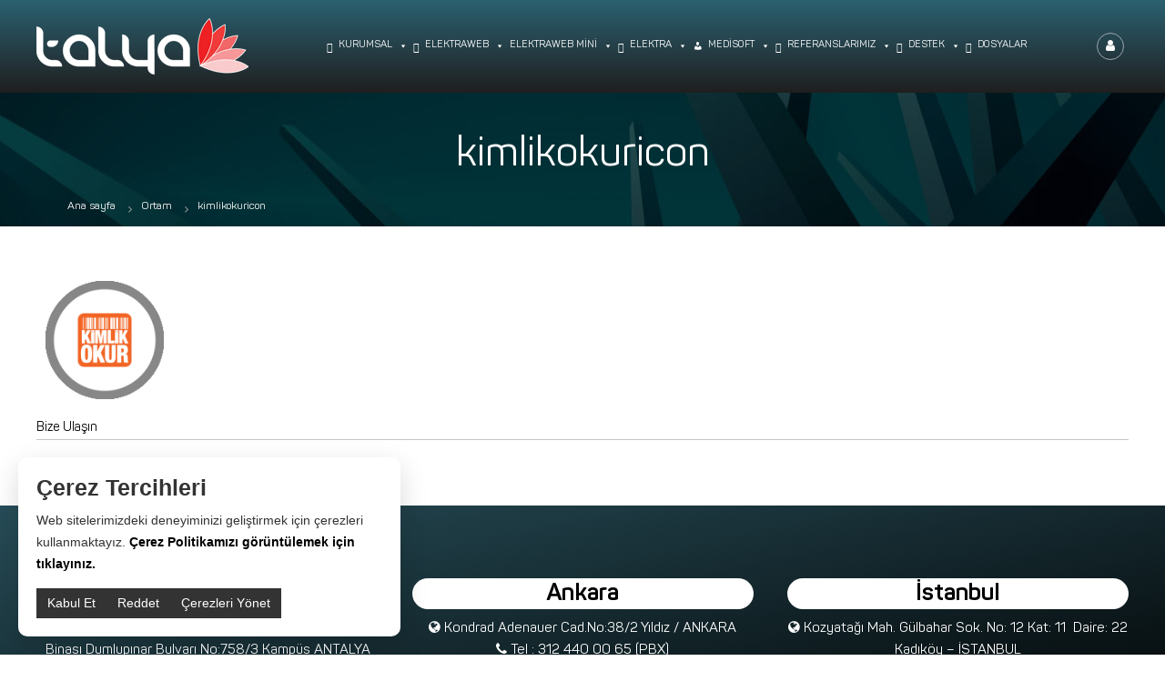

--- FILE ---
content_type: text/html; charset=UTF-8
request_url: https://www.talyabilisim.com.tr/?attachment_id=1605
body_size: 18239
content:
	
	
	
		
	
<!DOCTYPE html>
<html lang="tr">
<head>
<meta charset="UTF-8">
<meta name="viewport" content="width=device-width, initial-scale=1">
<meta name="facebook-domain-verification" content="d6d9bagmchbmlbop1mwe78yu5o1qg8" />
<meta name="google-site-verification" content="78frJOKh3nurWtvC6EYuAuu7PRSErcohZLO5ivvoCQw" />
<meta name="keywords" content="">
<link rel="profile" href="https://gmpg.org/xfn/11">
<link rel="pingback" href="https://www.talyabilisim.com.tr/xmlrpc.php">
<link href="https://use.fontawesome.com/releases/v5.0.6/css/all.css" rel="stylesheet">
<link href="//maxcdn.bootstrapcdn.com/bootstrap/3.3.0/css/bootstrap.min.css" rel="stylesheet" id="bootstrap-css">
<link href="https://www.talyabilisim.com.tr/wp-content/themes/flash/fonts/nexa-web/stylesheet.css" rel="stylesheet">
<link href="https://www.talyabilisim.com.tr/wp-content/themes/flash/cssmenu/styles.css" rel="stylesheet">
<link href="https://www.talyabilisim.com.tr/wp-content/themes/flash/fonts/font.css" rel="stylesheet">
<script src="https://www.talyabilisim.com.tr/wp-content/themes/flash/js/jquery.min.js"></script>

<meta name='robots' content='index, follow, max-image-preview:large, max-snippet:-1, max-video-preview:-1' />
	<style>img:is([sizes="auto" i], [sizes^="auto," i]) { contain-intrinsic-size: 3000px 1500px }</style>
	
	<!-- This site is optimized with the Yoast SEO plugin v25.0 - https://yoast.com/wordpress/plugins/seo/ -->
	<title>kimlikokuricon - Talya Bilişim</title>
	<link rel="canonical" href="https://www.talyabilisim.com.tr/" />
	<meta property="og:locale" content="tr_TR" />
	<meta property="og:type" content="article" />
	<meta property="og:title" content="kimlikokuricon - Talya Bilişim" />
	<meta property="og:description" content="Bize Ulaşın" />
	<meta property="og:url" content="https://www.talyabilisim.com.tr/" />
	<meta property="og:site_name" content="Talya Bilişim" />
	<meta property="article:modified_time" content="2018-04-11T07:01:44+00:00" />
	<meta property="og:image" content="https://www.talyabilisim.com.tr" />
	<meta property="og:image:width" content="150" />
	<meta property="og:image:height" content="150" />
	<meta property="og:image:type" content="image/png" />
	<meta name="twitter:card" content="summary_large_image" />
	<script type="application/ld+json" class="yoast-schema-graph">{"@context":"https://schema.org","@graph":[{"@type":"WebPage","@id":"https://www.talyabilisim.com.tr/","url":"https://www.talyabilisim.com.tr/","name":"kimlikokuricon - Talya Bilişim","isPartOf":{"@id":"https://www.talyabilisim.com.tr/#website"},"primaryImageOfPage":{"@id":"https://www.talyabilisim.com.tr/#primaryimage"},"image":{"@id":"https://www.talyabilisim.com.tr/#primaryimage"},"thumbnailUrl":"https://www.talyabilisim.com.tr/wp-content/uploads/2018/04/kimlikokuricon.png","datePublished":"2018-04-11T06:54:57+00:00","dateModified":"2018-04-11T07:01:44+00:00","breadcrumb":{"@id":"https://www.talyabilisim.com.tr/#breadcrumb"},"inLanguage":"tr","potentialAction":[{"@type":"ReadAction","target":["https://www.talyabilisim.com.tr/"]}]},{"@type":"ImageObject","inLanguage":"tr","@id":"https://www.talyabilisim.com.tr/#primaryimage","url":"https://www.talyabilisim.com.tr/wp-content/uploads/2018/04/kimlikokuricon.png","contentUrl":"https://www.talyabilisim.com.tr/wp-content/uploads/2018/04/kimlikokuricon.png","width":150,"height":150},{"@type":"BreadcrumbList","@id":"https://www.talyabilisim.com.tr/#breadcrumb","itemListElement":[{"@type":"ListItem","position":1,"name":"Ana sayfa","item":"https://www.talyabilisim.com.tr/"},{"@type":"ListItem","position":2,"name":"kimlikokuricon"}]},{"@type":"WebSite","@id":"https://www.talyabilisim.com.tr/#website","url":"https://www.talyabilisim.com.tr/","name":"Talya Bilişim","description":"Elektra Otel Yönetim Sistemleri ve Medisoft Hastane Yönetim Sistemlerinin Üretici Firmasıdır","publisher":{"@id":"https://www.talyabilisim.com.tr/#organization"},"potentialAction":[{"@type":"SearchAction","target":{"@type":"EntryPoint","urlTemplate":"https://www.talyabilisim.com.tr/?s={search_term_string}"},"query-input":{"@type":"PropertyValueSpecification","valueRequired":true,"valueName":"search_term_string"}}],"inLanguage":"tr"},{"@type":"Organization","@id":"https://www.talyabilisim.com.tr/#organization","name":"Talya Bilişim","url":"https://www.talyabilisim.com.tr/","logo":{"@type":"ImageObject","inLanguage":"tr","@id":"https://www.talyabilisim.com.tr/#/schema/logo/image/","url":"https://www.talyabilisim.com.tr/wp-content/uploads/2018/02/logo.png","contentUrl":"https://www.talyabilisim.com.tr/wp-content/uploads/2018/02/logo.png","width":233,"height":62,"caption":"Talya Bilişim"},"image":{"@id":"https://www.talyabilisim.com.tr/#/schema/logo/image/"}}]}</script>
	<!-- / Yoast SEO plugin. -->


<link rel='dns-prefetch' href='//fonts.googleapis.com' />
<link rel="alternate" type="application/rss+xml" title="Talya Bilişim &raquo; akışı" href="https://www.talyabilisim.com.tr/feed/" />
<link rel="alternate" type="application/rss+xml" title="Talya Bilişim &raquo; yorum akışı" href="https://www.talyabilisim.com.tr/comments/feed/" />
<link rel="alternate" type="application/rss+xml" title="Talya Bilişim &raquo; kimlikokuricon yorum akışı" href="https://www.talyabilisim.com.tr/?attachment_id=1605/feed/" />
<script type="text/javascript">
/* <![CDATA[ */
window._wpemojiSettings = {"baseUrl":"https:\/\/s.w.org\/images\/core\/emoji\/16.0.1\/72x72\/","ext":".png","svgUrl":"https:\/\/s.w.org\/images\/core\/emoji\/16.0.1\/svg\/","svgExt":".svg","source":{"concatemoji":"https:\/\/www.talyabilisim.com.tr\/wp-includes\/js\/wp-emoji-release.min.js?ver=50c4ba141eeb782d1f5dca476e09c639"}};
/*! This file is auto-generated */
!function(s,n){var o,i,e;function c(e){try{var t={supportTests:e,timestamp:(new Date).valueOf()};sessionStorage.setItem(o,JSON.stringify(t))}catch(e){}}function p(e,t,n){e.clearRect(0,0,e.canvas.width,e.canvas.height),e.fillText(t,0,0);var t=new Uint32Array(e.getImageData(0,0,e.canvas.width,e.canvas.height).data),a=(e.clearRect(0,0,e.canvas.width,e.canvas.height),e.fillText(n,0,0),new Uint32Array(e.getImageData(0,0,e.canvas.width,e.canvas.height).data));return t.every(function(e,t){return e===a[t]})}function u(e,t){e.clearRect(0,0,e.canvas.width,e.canvas.height),e.fillText(t,0,0);for(var n=e.getImageData(16,16,1,1),a=0;a<n.data.length;a++)if(0!==n.data[a])return!1;return!0}function f(e,t,n,a){switch(t){case"flag":return n(e,"\ud83c\udff3\ufe0f\u200d\u26a7\ufe0f","\ud83c\udff3\ufe0f\u200b\u26a7\ufe0f")?!1:!n(e,"\ud83c\udde8\ud83c\uddf6","\ud83c\udde8\u200b\ud83c\uddf6")&&!n(e,"\ud83c\udff4\udb40\udc67\udb40\udc62\udb40\udc65\udb40\udc6e\udb40\udc67\udb40\udc7f","\ud83c\udff4\u200b\udb40\udc67\u200b\udb40\udc62\u200b\udb40\udc65\u200b\udb40\udc6e\u200b\udb40\udc67\u200b\udb40\udc7f");case"emoji":return!a(e,"\ud83e\udedf")}return!1}function g(e,t,n,a){var r="undefined"!=typeof WorkerGlobalScope&&self instanceof WorkerGlobalScope?new OffscreenCanvas(300,150):s.createElement("canvas"),o=r.getContext("2d",{willReadFrequently:!0}),i=(o.textBaseline="top",o.font="600 32px Arial",{});return e.forEach(function(e){i[e]=t(o,e,n,a)}),i}function t(e){var t=s.createElement("script");t.src=e,t.defer=!0,s.head.appendChild(t)}"undefined"!=typeof Promise&&(o="wpEmojiSettingsSupports",i=["flag","emoji"],n.supports={everything:!0,everythingExceptFlag:!0},e=new Promise(function(e){s.addEventListener("DOMContentLoaded",e,{once:!0})}),new Promise(function(t){var n=function(){try{var e=JSON.parse(sessionStorage.getItem(o));if("object"==typeof e&&"number"==typeof e.timestamp&&(new Date).valueOf()<e.timestamp+604800&&"object"==typeof e.supportTests)return e.supportTests}catch(e){}return null}();if(!n){if("undefined"!=typeof Worker&&"undefined"!=typeof OffscreenCanvas&&"undefined"!=typeof URL&&URL.createObjectURL&&"undefined"!=typeof Blob)try{var e="postMessage("+g.toString()+"("+[JSON.stringify(i),f.toString(),p.toString(),u.toString()].join(",")+"));",a=new Blob([e],{type:"text/javascript"}),r=new Worker(URL.createObjectURL(a),{name:"wpTestEmojiSupports"});return void(r.onmessage=function(e){c(n=e.data),r.terminate(),t(n)})}catch(e){}c(n=g(i,f,p,u))}t(n)}).then(function(e){for(var t in e)n.supports[t]=e[t],n.supports.everything=n.supports.everything&&n.supports[t],"flag"!==t&&(n.supports.everythingExceptFlag=n.supports.everythingExceptFlag&&n.supports[t]);n.supports.everythingExceptFlag=n.supports.everythingExceptFlag&&!n.supports.flag,n.DOMReady=!1,n.readyCallback=function(){n.DOMReady=!0}}).then(function(){return e}).then(function(){var e;n.supports.everything||(n.readyCallback(),(e=n.source||{}).concatemoji?t(e.concatemoji):e.wpemoji&&e.twemoji&&(t(e.twemoji),t(e.wpemoji)))}))}((window,document),window._wpemojiSettings);
/* ]]> */
</script>
<style id='wp-emoji-styles-inline-css' type='text/css'>

	img.wp-smiley, img.emoji {
		display: inline !important;
		border: none !important;
		box-shadow: none !important;
		height: 1em !important;
		width: 1em !important;
		margin: 0 0.07em !important;
		vertical-align: -0.1em !important;
		background: none !important;
		padding: 0 !important;
	}
</style>
<link rel='stylesheet' id='wp-block-library-css' href='https://www.talyabilisim.com.tr/wp-includes/css/dist/block-library/style.min.css?ver=50c4ba141eeb782d1f5dca476e09c639' type='text/css' media='all' />
<style id='classic-theme-styles-inline-css' type='text/css'>
/*! This file is auto-generated */
.wp-block-button__link{color:#fff;background-color:#32373c;border-radius:9999px;box-shadow:none;text-decoration:none;padding:calc(.667em + 2px) calc(1.333em + 2px);font-size:1.125em}.wp-block-file__button{background:#32373c;color:#fff;text-decoration:none}
</style>
<style id='global-styles-inline-css' type='text/css'>
:root{--wp--preset--aspect-ratio--square: 1;--wp--preset--aspect-ratio--4-3: 4/3;--wp--preset--aspect-ratio--3-4: 3/4;--wp--preset--aspect-ratio--3-2: 3/2;--wp--preset--aspect-ratio--2-3: 2/3;--wp--preset--aspect-ratio--16-9: 16/9;--wp--preset--aspect-ratio--9-16: 9/16;--wp--preset--color--black: #000000;--wp--preset--color--cyan-bluish-gray: #abb8c3;--wp--preset--color--white: #ffffff;--wp--preset--color--pale-pink: #f78da7;--wp--preset--color--vivid-red: #cf2e2e;--wp--preset--color--luminous-vivid-orange: #ff6900;--wp--preset--color--luminous-vivid-amber: #fcb900;--wp--preset--color--light-green-cyan: #7bdcb5;--wp--preset--color--vivid-green-cyan: #00d084;--wp--preset--color--pale-cyan-blue: #8ed1fc;--wp--preset--color--vivid-cyan-blue: #0693e3;--wp--preset--color--vivid-purple: #9b51e0;--wp--preset--gradient--vivid-cyan-blue-to-vivid-purple: linear-gradient(135deg,rgba(6,147,227,1) 0%,rgb(155,81,224) 100%);--wp--preset--gradient--light-green-cyan-to-vivid-green-cyan: linear-gradient(135deg,rgb(122,220,180) 0%,rgb(0,208,130) 100%);--wp--preset--gradient--luminous-vivid-amber-to-luminous-vivid-orange: linear-gradient(135deg,rgba(252,185,0,1) 0%,rgba(255,105,0,1) 100%);--wp--preset--gradient--luminous-vivid-orange-to-vivid-red: linear-gradient(135deg,rgba(255,105,0,1) 0%,rgb(207,46,46) 100%);--wp--preset--gradient--very-light-gray-to-cyan-bluish-gray: linear-gradient(135deg,rgb(238,238,238) 0%,rgb(169,184,195) 100%);--wp--preset--gradient--cool-to-warm-spectrum: linear-gradient(135deg,rgb(74,234,220) 0%,rgb(151,120,209) 20%,rgb(207,42,186) 40%,rgb(238,44,130) 60%,rgb(251,105,98) 80%,rgb(254,248,76) 100%);--wp--preset--gradient--blush-light-purple: linear-gradient(135deg,rgb(255,206,236) 0%,rgb(152,150,240) 100%);--wp--preset--gradient--blush-bordeaux: linear-gradient(135deg,rgb(254,205,165) 0%,rgb(254,45,45) 50%,rgb(107,0,62) 100%);--wp--preset--gradient--luminous-dusk: linear-gradient(135deg,rgb(255,203,112) 0%,rgb(199,81,192) 50%,rgb(65,88,208) 100%);--wp--preset--gradient--pale-ocean: linear-gradient(135deg,rgb(255,245,203) 0%,rgb(182,227,212) 50%,rgb(51,167,181) 100%);--wp--preset--gradient--electric-grass: linear-gradient(135deg,rgb(202,248,128) 0%,rgb(113,206,126) 100%);--wp--preset--gradient--midnight: linear-gradient(135deg,rgb(2,3,129) 0%,rgb(40,116,252) 100%);--wp--preset--font-size--small: 13px;--wp--preset--font-size--medium: 20px;--wp--preset--font-size--large: 36px;--wp--preset--font-size--x-large: 42px;--wp--preset--spacing--20: 0.44rem;--wp--preset--spacing--30: 0.67rem;--wp--preset--spacing--40: 1rem;--wp--preset--spacing--50: 1.5rem;--wp--preset--spacing--60: 2.25rem;--wp--preset--spacing--70: 3.38rem;--wp--preset--spacing--80: 5.06rem;--wp--preset--shadow--natural: 6px 6px 9px rgba(0, 0, 0, 0.2);--wp--preset--shadow--deep: 12px 12px 50px rgba(0, 0, 0, 0.4);--wp--preset--shadow--sharp: 6px 6px 0px rgba(0, 0, 0, 0.2);--wp--preset--shadow--outlined: 6px 6px 0px -3px rgba(255, 255, 255, 1), 6px 6px rgba(0, 0, 0, 1);--wp--preset--shadow--crisp: 6px 6px 0px rgba(0, 0, 0, 1);}:where(.is-layout-flex){gap: 0.5em;}:where(.is-layout-grid){gap: 0.5em;}body .is-layout-flex{display: flex;}.is-layout-flex{flex-wrap: wrap;align-items: center;}.is-layout-flex > :is(*, div){margin: 0;}body .is-layout-grid{display: grid;}.is-layout-grid > :is(*, div){margin: 0;}:where(.wp-block-columns.is-layout-flex){gap: 2em;}:where(.wp-block-columns.is-layout-grid){gap: 2em;}:where(.wp-block-post-template.is-layout-flex){gap: 1.25em;}:where(.wp-block-post-template.is-layout-grid){gap: 1.25em;}.has-black-color{color: var(--wp--preset--color--black) !important;}.has-cyan-bluish-gray-color{color: var(--wp--preset--color--cyan-bluish-gray) !important;}.has-white-color{color: var(--wp--preset--color--white) !important;}.has-pale-pink-color{color: var(--wp--preset--color--pale-pink) !important;}.has-vivid-red-color{color: var(--wp--preset--color--vivid-red) !important;}.has-luminous-vivid-orange-color{color: var(--wp--preset--color--luminous-vivid-orange) !important;}.has-luminous-vivid-amber-color{color: var(--wp--preset--color--luminous-vivid-amber) !important;}.has-light-green-cyan-color{color: var(--wp--preset--color--light-green-cyan) !important;}.has-vivid-green-cyan-color{color: var(--wp--preset--color--vivid-green-cyan) !important;}.has-pale-cyan-blue-color{color: var(--wp--preset--color--pale-cyan-blue) !important;}.has-vivid-cyan-blue-color{color: var(--wp--preset--color--vivid-cyan-blue) !important;}.has-vivid-purple-color{color: var(--wp--preset--color--vivid-purple) !important;}.has-black-background-color{background-color: var(--wp--preset--color--black) !important;}.has-cyan-bluish-gray-background-color{background-color: var(--wp--preset--color--cyan-bluish-gray) !important;}.has-white-background-color{background-color: var(--wp--preset--color--white) !important;}.has-pale-pink-background-color{background-color: var(--wp--preset--color--pale-pink) !important;}.has-vivid-red-background-color{background-color: var(--wp--preset--color--vivid-red) !important;}.has-luminous-vivid-orange-background-color{background-color: var(--wp--preset--color--luminous-vivid-orange) !important;}.has-luminous-vivid-amber-background-color{background-color: var(--wp--preset--color--luminous-vivid-amber) !important;}.has-light-green-cyan-background-color{background-color: var(--wp--preset--color--light-green-cyan) !important;}.has-vivid-green-cyan-background-color{background-color: var(--wp--preset--color--vivid-green-cyan) !important;}.has-pale-cyan-blue-background-color{background-color: var(--wp--preset--color--pale-cyan-blue) !important;}.has-vivid-cyan-blue-background-color{background-color: var(--wp--preset--color--vivid-cyan-blue) !important;}.has-vivid-purple-background-color{background-color: var(--wp--preset--color--vivid-purple) !important;}.has-black-border-color{border-color: var(--wp--preset--color--black) !important;}.has-cyan-bluish-gray-border-color{border-color: var(--wp--preset--color--cyan-bluish-gray) !important;}.has-white-border-color{border-color: var(--wp--preset--color--white) !important;}.has-pale-pink-border-color{border-color: var(--wp--preset--color--pale-pink) !important;}.has-vivid-red-border-color{border-color: var(--wp--preset--color--vivid-red) !important;}.has-luminous-vivid-orange-border-color{border-color: var(--wp--preset--color--luminous-vivid-orange) !important;}.has-luminous-vivid-amber-border-color{border-color: var(--wp--preset--color--luminous-vivid-amber) !important;}.has-light-green-cyan-border-color{border-color: var(--wp--preset--color--light-green-cyan) !important;}.has-vivid-green-cyan-border-color{border-color: var(--wp--preset--color--vivid-green-cyan) !important;}.has-pale-cyan-blue-border-color{border-color: var(--wp--preset--color--pale-cyan-blue) !important;}.has-vivid-cyan-blue-border-color{border-color: var(--wp--preset--color--vivid-cyan-blue) !important;}.has-vivid-purple-border-color{border-color: var(--wp--preset--color--vivid-purple) !important;}.has-vivid-cyan-blue-to-vivid-purple-gradient-background{background: var(--wp--preset--gradient--vivid-cyan-blue-to-vivid-purple) !important;}.has-light-green-cyan-to-vivid-green-cyan-gradient-background{background: var(--wp--preset--gradient--light-green-cyan-to-vivid-green-cyan) !important;}.has-luminous-vivid-amber-to-luminous-vivid-orange-gradient-background{background: var(--wp--preset--gradient--luminous-vivid-amber-to-luminous-vivid-orange) !important;}.has-luminous-vivid-orange-to-vivid-red-gradient-background{background: var(--wp--preset--gradient--luminous-vivid-orange-to-vivid-red) !important;}.has-very-light-gray-to-cyan-bluish-gray-gradient-background{background: var(--wp--preset--gradient--very-light-gray-to-cyan-bluish-gray) !important;}.has-cool-to-warm-spectrum-gradient-background{background: var(--wp--preset--gradient--cool-to-warm-spectrum) !important;}.has-blush-light-purple-gradient-background{background: var(--wp--preset--gradient--blush-light-purple) !important;}.has-blush-bordeaux-gradient-background{background: var(--wp--preset--gradient--blush-bordeaux) !important;}.has-luminous-dusk-gradient-background{background: var(--wp--preset--gradient--luminous-dusk) !important;}.has-pale-ocean-gradient-background{background: var(--wp--preset--gradient--pale-ocean) !important;}.has-electric-grass-gradient-background{background: var(--wp--preset--gradient--electric-grass) !important;}.has-midnight-gradient-background{background: var(--wp--preset--gradient--midnight) !important;}.has-small-font-size{font-size: var(--wp--preset--font-size--small) !important;}.has-medium-font-size{font-size: var(--wp--preset--font-size--medium) !important;}.has-large-font-size{font-size: var(--wp--preset--font-size--large) !important;}.has-x-large-font-size{font-size: var(--wp--preset--font-size--x-large) !important;}
:where(.wp-block-post-template.is-layout-flex){gap: 1.25em;}:where(.wp-block-post-template.is-layout-grid){gap: 1.25em;}
:where(.wp-block-columns.is-layout-flex){gap: 2em;}:where(.wp-block-columns.is-layout-grid){gap: 2em;}
:root :where(.wp-block-pullquote){font-size: 1.5em;line-height: 1.6;}
</style>
<link rel='stylesheet' id='contact-form-7-css' href='https://www.talyabilisim.com.tr/wp-content/plugins/contact-form-7/includes/css/styles.css?ver=6.0.6' type='text/css' media='all' />
<link rel='stylesheet' id='menu-image-css' href='https://www.talyabilisim.com.tr/wp-content/plugins/menu-image/includes/css/menu-image.css?ver=3.10' type='text/css' media='all' />
<link rel='stylesheet' id='dashicons-css' href='https://www.talyabilisim.com.tr/wp-includes/css/dashicons.min.css?ver=50c4ba141eeb782d1f5dca476e09c639' type='text/css' media='all' />
<link rel='stylesheet' id='lsow-icomoon-css' href='https://www.talyabilisim.com.tr/wp-content/plugins/livemesh-siteorigin-widgets/assets/css/icomoon.css?ver=3.9.1' type='text/css' media='all' />
<link rel='stylesheet' id='lsow-slick-css' href='https://www.talyabilisim.com.tr/wp-content/plugins/livemesh-siteorigin-widgets/assets/css/slick.css?ver=3.9.1' type='text/css' media='all' />
<link rel='stylesheet' id='lsow-frontend-css' href='https://www.talyabilisim.com.tr/wp-content/plugins/livemesh-siteorigin-widgets/assets/css/lsow-frontend.css?ver=3.9.1' type='text/css' media='all' />
<link rel='stylesheet' id='lsow-posts-carousel-css' href='https://www.talyabilisim.com.tr/wp-content/plugins/livemesh-siteorigin-widgets/includes/widgets/lsow-posts-carousel-widget/css/style.css?ver=1.68.2' type='text/css' media='all' />
<link rel='stylesheet' id='lsow-posts-carousel-default-3dd089290af6-1605-css' href='https://www.talyabilisim.com.tr/wp-content/uploads/siteorigin-widgets/lsow-posts-carousel-default-3dd089290af6-1605.css?ver=50c4ba141eeb782d1f5dca476e09c639' type='text/css' media='all' />
<link rel='stylesheet' id='lsow-animate-css' href='https://www.talyabilisim.com.tr/wp-content/plugins/livemesh-siteorigin-widgets/assets/css/animate.css?ver=3.9.1' type='text/css' media='all' />
<link rel='stylesheet' id='lsow-services-css' href='https://www.talyabilisim.com.tr/wp-content/plugins/livemesh-siteorigin-widgets/includes/widgets/lsow-services-widget/css/style.css?ver=1.68.2' type='text/css' media='all' />
<link rel='stylesheet' id='lsow-carousel-css' href='https://www.talyabilisim.com.tr/wp-content/plugins/livemesh-siteorigin-widgets/includes/widgets/lsow-carousel-widget/css/style.css?ver=1.68.2' type='text/css' media='all' />
<link rel='stylesheet' id='lsow-carousel-default-3dd089290af6-1605-css' href='https://www.talyabilisim.com.tr/wp-content/uploads/siteorigin-widgets/lsow-carousel-default-3dd089290af6-1605.css?ver=50c4ba141eeb782d1f5dca476e09c639' type='text/css' media='all' />
<link rel='stylesheet' id='theme-my-login-css' href='https://www.talyabilisim.com.tr/wp-content/plugins/theme-my-login/assets/styles/theme-my-login.min.css?ver=7.1.10' type='text/css' media='all' />
<link rel='stylesheet' id='megamenu-css' href='https://www.talyabilisim.com.tr/wp-content/uploads/maxmegamenu/style.css?ver=f0d4b9' type='text/css' media='all' />
<link rel='stylesheet' id='flash-fonts-css' href='https://fonts.googleapis.com/css?family=Raleway%3A400%2C600%2C700&#038;subset=latin%2Clatin-ext' type='text/css' media='all' />
<link rel='stylesheet' id='font-awesome-css' href='https://www.talyabilisim.com.tr/wp-content/plugins/elementor/assets/lib/font-awesome/css/font-awesome.min.css?ver=4.7.0' type='text/css' media='all' />
<link rel='stylesheet' id='flash-style-css' href='https://www.talyabilisim.com.tr/wp-content/themes/flash/style.css?ver=50c4ba141eeb782d1f5dca476e09c639' type='text/css' media='all' />
<style id='flash-style-inline-css' type='text/css'>

		/* Site Title */
		.site-branding {
			margin: 0 auto 0 0;
		}

		.site-branding .site-title,
		.site-description {
			clip: rect(1px, 1px, 1px, 1px);
			position: absolute !important;
			height: 1px;
			width: 1px;
			overflow: hidden;
		}
		.logo .logo-text{
			padding: 0;
		}
		
</style>
<link rel='stylesheet' id='responsive-css' href='https://www.talyabilisim.com.tr/wp-content/themes/flash/css/responsive.min.css?ver=50c4ba141eeb782d1f5dca476e09c639' type='text/css' media='' />
<style id='akismet-widget-style-inline-css' type='text/css'>

			.a-stats {
				--akismet-color-mid-green: #357b49;
				--akismet-color-white: #fff;
				--akismet-color-light-grey: #f6f7f7;

				max-width: 350px;
				width: auto;
			}

			.a-stats * {
				all: unset;
				box-sizing: border-box;
			}

			.a-stats strong {
				font-weight: 600;
			}

			.a-stats a.a-stats__link,
			.a-stats a.a-stats__link:visited,
			.a-stats a.a-stats__link:active {
				background: var(--akismet-color-mid-green);
				border: none;
				box-shadow: none;
				border-radius: 8px;
				color: var(--akismet-color-white);
				cursor: pointer;
				display: block;
				font-family: -apple-system, BlinkMacSystemFont, 'Segoe UI', 'Roboto', 'Oxygen-Sans', 'Ubuntu', 'Cantarell', 'Helvetica Neue', sans-serif;
				font-weight: 500;
				padding: 12px;
				text-align: center;
				text-decoration: none;
				transition: all 0.2s ease;
			}

			/* Extra specificity to deal with TwentyTwentyOne focus style */
			.widget .a-stats a.a-stats__link:focus {
				background: var(--akismet-color-mid-green);
				color: var(--akismet-color-white);
				text-decoration: none;
			}

			.a-stats a.a-stats__link:hover {
				filter: brightness(110%);
				box-shadow: 0 4px 12px rgba(0, 0, 0, 0.06), 0 0 2px rgba(0, 0, 0, 0.16);
			}

			.a-stats .count {
				color: var(--akismet-color-white);
				display: block;
				font-size: 1.5em;
				line-height: 1.4;
				padding: 0 13px;
				white-space: nowrap;
			}
		
</style>
<link rel='stylesheet' id='fancybox-css' href='https://www.talyabilisim.com.tr/wp-content/plugins/easy-fancybox/fancybox/1.5.4/jquery.fancybox.min.css?ver=50c4ba141eeb782d1f5dca476e09c639' type='text/css' media='screen' />
<link rel='stylesheet' id='wp-pagenavi-css' href='https://www.talyabilisim.com.tr/wp-content/plugins/wp-pagenavi/pagenavi-css.css?ver=2.70' type='text/css' media='all' />
<link rel='stylesheet' id='tablepress-default-css' href='https://www.talyabilisim.com.tr/wp-content/plugins/tablepress/css/build/default.css?ver=3.1.2' type='text/css' media='all' />
<link rel='stylesheet' id='elementor-frontend-css' href='https://www.talyabilisim.com.tr/wp-content/plugins/elementor/assets/css/frontend.min.css?ver=3.28.4' type='text/css' media='all' />
<link rel='stylesheet' id='eael-general-css' href='https://www.talyabilisim.com.tr/wp-content/plugins/essential-addons-for-elementor-lite/assets/front-end/css/view/general.min.css?ver=6.1.11' type='text/css' media='all' />
<script type="text/javascript" src="https://www.talyabilisim.com.tr/wp-includes/js/jquery/jquery.min.js?ver=3.7.1" id="jquery-core-js"></script>
<script type="text/javascript" src="https://www.talyabilisim.com.tr/wp-includes/js/jquery/jquery-migrate.min.js?ver=3.4.1" id="jquery-migrate-js"></script>
<script type="text/javascript" src="https://www.talyabilisim.com.tr/wp-content/plugins/revslider/public/assets/js/rbtools.min.js?ver=6.6.14" async id="tp-tools-js"></script>
<script type="text/javascript" src="https://www.talyabilisim.com.tr/wp-content/plugins/revslider/public/assets/js/rs6.min.js?ver=6.6.14" async id="revmin-js"></script>
<script type="text/javascript" src="https://www.talyabilisim.com.tr/wp-content/plugins/livemesh-siteorigin-widgets/assets/js/slick.min.js?ver=3.9.1" id="lsow-slick-carousel-js"></script>
<script type="text/javascript" src="https://www.talyabilisim.com.tr/wp-content/plugins/livemesh-siteorigin-widgets/assets/js/jquery.waypoints.min.js?ver=3.9.1" id="lsow-waypoints-js"></script>
<link rel="https://api.w.org/" href="https://www.talyabilisim.com.tr/wp-json/" /><link rel="alternate" title="JSON" type="application/json" href="https://www.talyabilisim.com.tr/wp-json/wp/v2/media/1605" /><link rel="EditURI" type="application/rsd+xml" title="RSD" href="https://www.talyabilisim.com.tr/xmlrpc.php?rsd" />

<link rel='shortlink' href='https://www.talyabilisim.com.tr/?p=1605' />
<link rel="alternate" title="oEmbed (JSON)" type="application/json+oembed" href="https://www.talyabilisim.com.tr/wp-json/oembed/1.0/embed?url=https%3A%2F%2Fwww.talyabilisim.com.tr%2F%3Fattachment_id%3D1605" />
<link rel="alternate" title="oEmbed (XML)" type="text/xml+oembed" href="https://www.talyabilisim.com.tr/wp-json/oembed/1.0/embed?url=https%3A%2F%2Fwww.talyabilisim.com.tr%2F%3Fattachment_id%3D1605&#038;format=xml" />
        <script type="text/javascript">
            ( function () {
                window.lae_fs = { can_use_premium_code: false};
            } )();
        </script>
                <script type="text/javascript">
            (function () {
                window.lsow_fs = {can_use_premium_code: false};
            })();
        </script>
        		<style type="text/css">body { font-family: "Raleway"; }</style>
		<meta name="generator" content="Elementor 3.28.4; features: additional_custom_breakpoints, e_local_google_fonts; settings: css_print_method-external, google_font-enabled, font_display-auto">
			<style>
				.e-con.e-parent:nth-of-type(n+4):not(.e-lazyloaded):not(.e-no-lazyload),
				.e-con.e-parent:nth-of-type(n+4):not(.e-lazyloaded):not(.e-no-lazyload) * {
					background-image: none !important;
				}
				@media screen and (max-height: 1024px) {
					.e-con.e-parent:nth-of-type(n+3):not(.e-lazyloaded):not(.e-no-lazyload),
					.e-con.e-parent:nth-of-type(n+3):not(.e-lazyloaded):not(.e-no-lazyload) * {
						background-image: none !important;
					}
				}
				@media screen and (max-height: 640px) {
					.e-con.e-parent:nth-of-type(n+2):not(.e-lazyloaded):not(.e-no-lazyload),
					.e-con.e-parent:nth-of-type(n+2):not(.e-lazyloaded):not(.e-no-lazyload) * {
						background-image: none !important;
					}
				}
			</style>
			<meta name="generator" content="Powered by Slider Revolution 6.6.14 - responsive, Mobile-Friendly Slider Plugin for WordPress with comfortable drag and drop interface." />
<link rel="icon" href="https://www.talyabilisim.com.tr/wp-content/uploads/2018/04/favicon.png" sizes="32x32" />
<link rel="icon" href="https://www.talyabilisim.com.tr/wp-content/uploads/2018/04/favicon.png" sizes="192x192" />
<link rel="apple-touch-icon" href="https://www.talyabilisim.com.tr/wp-content/uploads/2018/04/favicon.png" />
<meta name="msapplication-TileImage" content="https://www.talyabilisim.com.tr/wp-content/uploads/2018/04/favicon.png" />
<script>function setREVStartSize(e){
			//window.requestAnimationFrame(function() {
				window.RSIW = window.RSIW===undefined ? window.innerWidth : window.RSIW;
				window.RSIH = window.RSIH===undefined ? window.innerHeight : window.RSIH;
				try {
					var pw = document.getElementById(e.c).parentNode.offsetWidth,
						newh;
					pw = pw===0 || isNaN(pw) || (e.l=="fullwidth" || e.layout=="fullwidth") ? window.RSIW : pw;
					e.tabw = e.tabw===undefined ? 0 : parseInt(e.tabw);
					e.thumbw = e.thumbw===undefined ? 0 : parseInt(e.thumbw);
					e.tabh = e.tabh===undefined ? 0 : parseInt(e.tabh);
					e.thumbh = e.thumbh===undefined ? 0 : parseInt(e.thumbh);
					e.tabhide = e.tabhide===undefined ? 0 : parseInt(e.tabhide);
					e.thumbhide = e.thumbhide===undefined ? 0 : parseInt(e.thumbhide);
					e.mh = e.mh===undefined || e.mh=="" || e.mh==="auto" ? 0 : parseInt(e.mh,0);
					if(e.layout==="fullscreen" || e.l==="fullscreen")
						newh = Math.max(e.mh,window.RSIH);
					else{
						e.gw = Array.isArray(e.gw) ? e.gw : [e.gw];
						for (var i in e.rl) if (e.gw[i]===undefined || e.gw[i]===0) e.gw[i] = e.gw[i-1];
						e.gh = e.el===undefined || e.el==="" || (Array.isArray(e.el) && e.el.length==0)? e.gh : e.el;
						e.gh = Array.isArray(e.gh) ? e.gh : [e.gh];
						for (var i in e.rl) if (e.gh[i]===undefined || e.gh[i]===0) e.gh[i] = e.gh[i-1];
											
						var nl = new Array(e.rl.length),
							ix = 0,
							sl;
						e.tabw = e.tabhide>=pw ? 0 : e.tabw;
						e.thumbw = e.thumbhide>=pw ? 0 : e.thumbw;
						e.tabh = e.tabhide>=pw ? 0 : e.tabh;
						e.thumbh = e.thumbhide>=pw ? 0 : e.thumbh;
						for (var i in e.rl) nl[i] = e.rl[i]<window.RSIW ? 0 : e.rl[i];
						sl = nl[0];
						for (var i in nl) if (sl>nl[i] && nl[i]>0) { sl = nl[i]; ix=i;}
						var m = pw>(e.gw[ix]+e.tabw+e.thumbw) ? 1 : (pw-(e.tabw+e.thumbw)) / (e.gw[ix]);
						newh =  (e.gh[ix] * m) + (e.tabh + e.thumbh);
					}
					var el = document.getElementById(e.c);
					if (el!==null && el) el.style.height = newh+"px";
					el = document.getElementById(e.c+"_wrapper");
					if (el!==null && el) {
						el.style.height = newh+"px";
						el.style.display = "block";
					}
				} catch(e){
					console.log("Failure at Presize of Slider:" + e)
				}
			//});
		  };</script>
<style type="text/css">/** Mega Menu CSS: fs **/</style>

<script src="//maxcdn.bootstrapcdn.com/bootstrap/3.3.0/js/bootstrap.min.js"></script>
<body class="attachment wp-singular attachment-template-default single single-attachment postid-1605 attachmentid-1605 attachment-png wp-custom-logo wp-theme-flash mega-menu-primary group-blog  left-logo-right-menu full-width elementor-default elementor-kit-3414">

<div id="preloader-background">
	<div id="spinners">
		<div id="preloader">
			<span></span>
			<span></span>
			<span></span>
			<span></span>
			<span></span>
		</div>
	</div>
</div>



<div id="page" class="site">
	

	<header id="masthead" class="site-header" role="banner">
		

		<div class="header-bottom">
			<div class="tg-container">

				<div class="logo">
										<figure class="logo-image">
						<a href="https://www.talyabilisim.com.tr/" class="custom-logo-link" rel="home"><img width="233" height="62" src="https://www.talyabilisim.com.tr/wp-content/uploads/2018/02/logo.png" class="custom-logo" alt="Talya Bilişim" decoding="async" srcset="https://www.talyabilisim.com.tr/wp-content/uploads/2018/02/logo.png 233w, https://www.talyabilisim.com.tr/wp-content/uploads/2018/02/logo-198x53.png 198w, https://www.talyabilisim.com.tr/wp-content/uploads/2018/02/logo-24x6.png 24w, https://www.talyabilisim.com.tr/wp-content/uploads/2018/02/logo-36x10.png 36w, https://www.talyabilisim.com.tr/wp-content/uploads/2018/02/logo-48x13.png 48w" sizes="(max-width: 233px) 100vw, 233px" /></a>											</figure>
					
					<div class="logo-text site-branding">
													<p class="site-title"><a href="https://www.talyabilisim.com.tr/" rel="home">Talya Bilişim</a></p>
													<p class="site-description">Elektra Otel Yönetim Sistemleri ve Medisoft Hastane Yönetim Sistemlerinin Üretici Firmasıdır</p>
											</div>
				</div>
				<div class="site-navigation-wrapper">
					
					<div class="col-md-12">
					
						<div id="mega-menu-wrap-primary" class="mega-menu-wrap"><div class="mega-menu-toggle"><div class="mega-toggle-blocks-left"></div><div class="mega-toggle-blocks-center"></div><div class="mega-toggle-blocks-right"><div class='mega-toggle-block mega-menu-toggle-block mega-toggle-block-1' id='mega-toggle-block-1' tabindex='0'><span class='mega-toggle-label' role='button' aria-expanded='false'><span class='mega-toggle-label-closed'>MENU</span><span class='mega-toggle-label-open'>MENU</span></span></div></div></div><ul id="mega-menu-primary" class="mega-menu max-mega-menu mega-menu-horizontal mega-no-js" data-event="hover_intent" data-effect="fade_up" data-effect-speed="200" data-effect-mobile="disabled" data-effect-speed-mobile="0" data-mobile-force-width="false" data-second-click="close" data-document-click="collapse" data-vertical-behaviour="accordion" data-breakpoint="600" data-unbind="true" data-mobile-state="collapse_all" data-hover-intent-timeout="300" data-hover-intent-interval="100"><li class='mega-menu-item mega-menu-item-type-custom mega-menu-item-object-custom mega-menu-item-has-children mega-align-bottom-left mega-menu-flyout mega-has-icon mega-icon-left mega-has-description mega-menu-item-115' id='mega-menu-item-115'><a class="fas fa-building mega-menu-link" href="#" aria-haspopup="true" aria-expanded="false" tabindex="0"><span class="mega-description-group"><span class="mega-menu-title">Kurumsal</span><span class="mega-menu-description"></span></span><span class="mega-indicator"></span></a>
<ul class="mega-sub-menu">
<li class='mega-menu-item mega-menu-item-type-post_type mega-menu-item-object-post mega-has-icon mega-icon-left mega-has-description mega-menu-item-123' id='mega-menu-item-123'><a class="fas fa-info mega-menu-link" href="https://www.talyabilisim.com.tr/biz-kimiz/"><span class="mega-description-group"><span class="mega-menu-title">Biz Kimiz</span><span class="mega-menu-description"></span></span></a></li><li class='mega-menu-item mega-menu-item-type-post_type mega-menu-item-object-post mega-has-icon mega-icon-left mega-has-description mega-menu-item-1929' id='mega-menu-item-1929'><a class="fas fa-briefcase mega-menu-link" href="https://www.talyabilisim.com.tr/ofislerimiz/"><span class="mega-description-group"><span class="mega-menu-title">Ofislerimiz</span><span class="mega-menu-description"></span></span></a></li><li class='mega-menu-item mega-menu-item-type-post_type mega-menu-item-object-post mega-has-icon mega-icon-left mega-has-description mega-menu-item-124' id='mega-menu-item-124'><a class="fab fa-houzz mega-menu-link" href="https://www.talyabilisim.com.tr/ekibimiz/"><span class="mega-description-group"><span class="mega-menu-title">Ekibimiz</span><span class="mega-menu-description"></span></span></a></li><li class='mega-menu-item mega-menu-item-type-post_type mega-menu-item-object-post mega-has-icon mega-icon-left mega-has-description mega-menu-item-126' id='mega-menu-item-126'><a class="fas fa-users mega-menu-link" href="https://www.talyabilisim.com.tr/is-ortaklarimiz/"><span class="mega-description-group"><span class="mega-menu-title">İş Ortaklarımız</span><span class="mega-menu-description"></span></span></a></li><li class='mega-menu-item mega-menu-item-type-post_type mega-menu-item-object-post mega-has-icon mega-icon-left mega-has-description mega-menu-item-125' id='mega-menu-item-125'><a class="fas fa-dollar-sign mega-menu-link" href="https://www.talyabilisim.com.tr/elektra-fiyat-listesi/"><span class="mega-description-group"><span class="mega-menu-title">Elektra Fiyat Listesi</span><span class="mega-menu-description"></span></span></a></li><li class='mega-menu-item mega-menu-item-type-post_type mega-menu-item-object-post mega-has-icon mega-icon-left mega-has-description mega-menu-item-119' id='mega-menu-item-119'><a class="fas fa-university mega-menu-link" href="https://www.talyabilisim.com.tr/banka-hesaplarimiz/"><span class="mega-description-group"><span class="mega-menu-title">Banka Hesaplarımız</span><span class="mega-menu-description"></span></span></a></li><li class='mega-menu-item mega-menu-item-type-post_type mega-menu-item-object-page mega-has-icon mega-icon-left mega-has-description mega-menu-item-720' id='mega-menu-item-720'><a class="fas fa-desktop mega-menu-link" href="https://www.talyabilisim.com.tr/bizden-haberler/"><span class="mega-description-group"><span class="mega-menu-title">Bizden Haberler</span><span class="mega-menu-description"></span></span></a></li><li class='mega-menu-item mega-menu-item-type-post_type mega-menu-item-object-page mega-has-icon mega-icon-left mega-has-description mega-menu-item-655' id='mega-menu-item-655'><a class="fas fa-newspaper mega-menu-link" href="https://www.talyabilisim.com.tr/basinda-talya/"><span class="mega-description-group"><span class="mega-menu-title">Basında Talya</span><span class="mega-menu-description"></span></span></a></li><li class='mega-menu-item mega-menu-item-type-post_type mega-menu-item-object-post mega-has-icon mega-icon-left mega-has-description mega-menu-item-121' id='mega-menu-item-121'><a class="fab fa-adversal mega-menu-link" href="https://www.talyabilisim.com.tr/basin-ilanlarimiz/"><span class="mega-description-group"><span class="mega-menu-title">Basın İlanlarımız</span><span class="mega-menu-description"></span></span></a></li><li class='mega-menu-item mega-menu-item-type-post_type mega-menu-item-object-post mega-has-icon mega-icon-left mega-has-description mega-menu-item-149' id='mega-menu-item-149'><a class="fas fa-headphones mega-menu-link" href="https://www.talyabilisim.com.tr/satis-sonrasi-destek/"><span class="mega-description-group"><span class="mega-menu-title">Satış Sonrası Destek</span><span class="mega-menu-description"></span></span></a></li><li class='mega-menu-item mega-menu-item-type-post_type mega-menu-item-object-page mega-has-icon mega-icon-left mega-has-description mega-menu-item-2835' id='mega-menu-item-2835'><a class="fas fa-life-ring mega-menu-link" href="https://www.talyabilisim.com.tr/istek-ve-oneri-formu/"><span class="mega-description-group"><span class="mega-menu-title">İstek ve Öneri</span><span class="mega-menu-description"></span></span></a></li><li class='mega-menu-item mega-menu-item-type-custom mega-menu-item-object-custom mega-menu-item-has-children mega-has-icon mega-icon-left mega-has-description mega-menu-item-3254' id='mega-menu-item-3254'><a class="fas fa-info mega-menu-link" href="#" aria-haspopup="true" aria-expanded="false"><span class="mega-description-group"><span class="mega-menu-title">KVK</span><span class="mega-menu-description"></span></span><span class="mega-indicator"></span></a>
	<ul class="mega-sub-menu">
<li class='mega-menu-item mega-menu-item-type-custom mega-menu-item-object-custom mega-menu-item-has-children mega-has-description mega-menu-item-3286' id='mega-menu-item-3286'><a class="mega-menu-link" href="#" aria-haspopup="true" aria-expanded="false"><span class="mega-description-group"><span class="mega-menu-title">Aydınlatma Metinleri</span><span class="mega-menu-description"></span></span><span class="mega-indicator"></span></a>
		<ul class="mega-sub-menu">
<li class='mega-menu-item mega-menu-item-type-post_type mega-menu-item-object-page mega-has-description mega-menu-item-3255' id='mega-menu-item-3255'><a class="mega-menu-link" href="https://www.talyabilisim.com.tr/aydinlatma-metni/"><span class="mega-description-group"><span class="mega-menu-title">İnternet Sitesi Aydınlatma Metni</span><span class="mega-menu-description"></span></span></a></li><li class='mega-menu-item mega-menu-item-type-post_type mega-menu-item-object-page mega-has-description mega-menu-item-3285' id='mega-menu-item-3285'><a class="mega-menu-link" href="https://www.talyabilisim.com.tr/dijital-servisler-aydinlatma-metni/"><span class="mega-description-group"><span class="mega-menu-title">Dijital Servisler Aydınlatma Metni</span><span class="mega-menu-description"></span></span></a></li><li class='mega-menu-item mega-menu-item-type-post_type mega-menu-item-object-page mega-menu-item-3807' id='mega-menu-item-3807'><a class="mega-menu-link" href="https://www.talyabilisim.com.tr/kameralar-icin-aydinlat-metni/">Kameralar İçin Aydınlat Metni</a></li>		</ul>
</li><li class='mega-menu-item mega-menu-item-type-post_type mega-menu-item-object-page mega-has-description mega-menu-item-3256' id='mega-menu-item-3256'><a class="mega-menu-link" href="https://www.talyabilisim.com.tr/gizlilik-politikasi/"><span class="mega-description-group"><span class="mega-menu-title">Gizlilik Politikası</span><span class="mega-menu-description"></span></span></a></li><li class='mega-menu-item mega-menu-item-type-custom mega-menu-item-object-custom mega-menu-item-has-children mega-has-description mega-menu-item-3257' id='mega-menu-item-3257'><a class="mega-menu-link" href="#" aria-haspopup="true" aria-expanded="false"><span class="mega-description-group"><span class="mega-menu-title">Kişisel Başvuru Formu</span><span class="mega-menu-description"></span></span><span class="mega-indicator"></span></a>
		<ul class="mega-sub-menu">
<li class='mega-menu-item mega-menu-item-type-post_type mega-menu-item-object-page mega-has-description mega-menu-item-3258' id='mega-menu-item-3258'><a class="mega-menu-link" href="https://www.talyabilisim.com.tr/kisisel-basvuru-aydinlatma-metni/"><span class="mega-description-group"><span class="mega-menu-title">Kişisel Başvuru Aydınlatma Metni</span><span class="mega-menu-description"></span></span></a></li><li class='mega-menu-item mega-menu-item-type-custom mega-menu-item-object-custom mega-has-description mega-menu-item-3259' id='mega-menu-item-3259'><a class="mega-menu-link" href="https://www.talyabilisim.com.tr/wp-content/uploads/2020/11/kisisel-veri-basvuru-formu.pdf"><span class="mega-description-group"><span class="mega-menu-title">Başvuru Formu</span><span class="mega-menu-description"></span></span></a></li>		</ul>
</li><li class='mega-menu-item mega-menu-item-type-custom mega-menu-item-object-custom mega-has-description mega-menu-item-3688' id='mega-menu-item-3688'><a class="mega-menu-link" href="https://www.elektraweb.com/wp-content/uploads/2023/03/bgys.pdf"><span class="mega-description-group"><span class="mega-menu-title">BGYS Politikamız</span><span class="mega-menu-description"></span></span></a></li>	</ul>
</li></ul>
</li><li class='mega-menu-item mega-menu-item-type-custom mega-menu-item-object-custom mega-menu-item-has-children mega-align-bottom-left mega-menu-flyout mega-has-icon mega-icon-left mega-has-description mega-menu-item-2801' id='mega-menu-item-2801'><a class="far fa-hand-pointer mega-menu-link" href="#" aria-haspopup="true" aria-expanded="false" tabindex="0"><span class="mega-description-group"><span class="mega-menu-title">ElektraWEB</span><span class="mega-menu-description"></span></span><span class="mega-indicator"></span></a>
<ul class="mega-sub-menu">
<li class='mega-menu-item mega-menu-item-type-post_type mega-menu-item-object-page mega-has-description mega-menu-item-2805' id='mega-menu-item-2805'><a class="mega-menu-link" href="https://www.talyabilisim.com.tr/elektraweb-ile-tanisin/"><span class="mega-description-group"><span class="mega-menu-title">ElektraWeb İle Tanışın</span><span class="mega-menu-description"></span></span></a></li><li class='mega-menu-item mega-menu-item-type-post_type mega-menu-item-object-page mega-has-description mega-menu-item-2804' id='mega-menu-item-2804'><a class="mega-menu-link" href="https://www.talyabilisim.com.tr/elektraweb-genel-kullanim/"><span class="mega-description-group"><span class="mega-menu-title">ElektraWEB Genel Kullanım</span><span class="mega-menu-description"></span></span></a></li><li class='mega-menu-item mega-menu-item-type-post_type mega-menu-item-object-page mega-has-description mega-menu-item-2803' id='mega-menu-item-2803'><a class="mega-menu-link" href="https://www.talyabilisim.com.tr/elektraweb-web-tabanli-otel-programi/"><span class="mega-description-group"><span class="mega-menu-title">ElektraWEB Videolar</span><span class="mega-menu-description"></span></span></a></li><li class='mega-menu-item mega-menu-item-type-post_type mega-menu-item-object-page mega-has-description mega-menu-item-2925' id='mega-menu-item-2925'><a class="mega-menu-link" href="https://www.talyabilisim.com.tr/elektraweb-spa/"><span class="mega-description-group"><span class="mega-menu-title">ElektraWEB Spa</span><span class="mega-menu-description"></span></span></a></li><li class='mega-menu-item mega-menu-item-type-post_type mega-menu-item-object-page mega-has-description mega-menu-item-2802' id='mega-menu-item-2802'><a class="mega-menu-link" href="https://www.talyabilisim.com.tr/okullar-icin-ucretsiz-elektraweb/"><span class="mega-description-group"><span class="mega-menu-title">Okullar İçin Ücretsiz ElektraWeb</span><span class="mega-menu-description"></span></span></a></li><li class='mega-menu-item mega-menu-item-type-custom mega-menu-item-object-custom mega-has-description mega-menu-item-2806' id='mega-menu-item-2806'><a class="mega-menu-link" href="https://app.elektraweb.com/Register"><span class="mega-description-group"><span class="mega-menu-title">ElektraWEB Kayıt Ol</span><span class="mega-menu-description"></span></span></a></li><li class='mega-menu-item mega-menu-item-type-post_type mega-menu-item-object-page mega-has-description mega-menu-item-2846' id='mega-menu-item-2846'><a class="mega-menu-link" href="https://www.talyabilisim.com.tr/elektraweb-fiyat-listesi/"><span class="mega-description-group"><span class="mega-menu-title">ElektraWEB Fiyat Listesi</span><span class="mega-menu-description"></span></span></a></li></ul>
</li><li class='mega-menu-item mega-menu-item-type-custom mega-menu-item-object-custom mega-menu-item-has-children mega-align-bottom-left mega-menu-flyout mega-has-description mega-menu-item-3065' id='mega-menu-item-3065'><a class="mega-menu-link" href="#" aria-haspopup="true" aria-expanded="false" tabindex="0"><span class="mega-description-group"><span class="mega-menu-title">ElektraWeb Mini</span><span class="mega-menu-description"></span></span><span class="mega-indicator"></span></a>
<ul class="mega-sub-menu">
<li class='mega-menu-item mega-menu-item-type-post_type mega-menu-item-object-page mega-has-description mega-menu-item-3066' id='mega-menu-item-3066'><a class="mega-menu-link" href="https://www.talyabilisim.com.tr/elektraweb-mini-ile-tanisin/"><span class="mega-description-group"><span class="mega-menu-title">ElektraWeb Mini ile Tanışın</span><span class="mega-menu-description"></span></span></a></li></ul>
</li><li class='mega-menu-item mega-menu-item-type-custom mega-menu-item-object-custom mega-menu-item-has-children mega-menu-megamenu mega-align-bottom-left mega-menu-grid mega-has-icon mega-icon-left mega-has-description mega-menu-item-113' id='mega-menu-item-113'><a class="fab fa-houzz mega-menu-link" href="#" aria-haspopup="true" aria-expanded="false" tabindex="0"><span class="mega-description-group"><span class="mega-menu-title">Elektra</span><span class="mega-menu-description"></span></span><span class="mega-indicator"></span></a>
<ul class="mega-sub-menu">
<li class='mega-menu-row mega-elektra-sub-menu elektra-sub-menu' id='mega-menu-113-0'>
	<ul class="mega-sub-menu">
<li class='mega-menu-column mega-menu-columns-4-of-12' id='mega-menu-113-0-0'>
		<ul class="mega-sub-menu">
<li class='mega-menu-item mega-menu-item-type-post_type mega-menu-item-object-post mega-has-description mega-menu-item-133' id='mega-menu-item-133'><a class="menu-image-title-after menu-image-not-hovered mega-menu-link" href="https://www.talyabilisim.com.tr/elektra-on-buro-yonetimi/"><span class="mega-description-group"><span class="mega-menu-title"><img width="36" height="36" src="https://www.talyabilisim.com.tr/wp-content/uploads/2018/02/onburo-36x36.png" class="menu-image menu-image-title-after" alt="" decoding="async" /><span class="menu-image-title-after menu-image-title">Elektra Ön Büro Yönetimi</span></span><span class="mega-menu-description"></span></span></a></li><li class='mega-menu-item mega-menu-item-type-post_type mega-menu-item-object-post mega-has-description mega-menu-item-145' id='mega-menu-item-145'><a class="menu-image-title-after menu-image-not-hovered mega-menu-link" href="https://www.talyabilisim.com.tr/pos-yonetimi/"><span class="mega-description-group"><span class="mega-menu-title"><img width="36" height="36" src="https://www.talyabilisim.com.tr/wp-content/uploads/2018/02/pos-36x36.png" class="menu-image menu-image-title-after" alt="" decoding="async" /><span class="menu-image-title-after menu-image-title">Pos Yönetimi</span></span><span class="mega-menu-description"></span></span></a></li><li class='mega-menu-item mega-menu-item-type-post_type mega-menu-item-object-post mega-has-description mega-menu-item-134' id='mega-menu-item-134'><a class="menu-image-title-after menu-image-not-hovered mega-menu-link" href="https://www.talyabilisim.com.tr/ets-muhasebe-yonetimi/"><span class="mega-description-group"><span class="mega-menu-title"><img width="36" height="36" src="https://www.talyabilisim.com.tr/wp-content/uploads/2018/02/etsmuh-36x36.png" class="menu-image menu-image-title-after" alt="" decoding="async" /><span class="menu-image-title-after menu-image-title">Ets Muhasebe Yönetimi</span></span><span class="mega-menu-description"></span></span></a></li><li class='mega-menu-item mega-menu-item-type-post_type mega-menu-item-object-post mega-has-description mega-menu-item-152' id='mega-menu-item-152'><a class="menu-image-title-after menu-image-not-hovered mega-menu-link" href="https://www.talyabilisim.com.tr/stok-ve-maliyet-analizi-yonetimi/"><span class="mega-description-group"><span class="mega-menu-title"><img width="36" height="36" src="https://www.talyabilisim.com.tr/wp-content/uploads/2018/02/stokmaliyet-36x36.png" class="menu-image menu-image-title-after" alt="" decoding="async" /><span class="menu-image-title-after menu-image-title">Stok ve Maliyet Analizi Yönetimi</span></span><span class="mega-menu-description"></span></span></a></li><li class='mega-menu-item mega-menu-item-type-post_type mega-menu-item-object-post mega-has-description mega-menu-item-135' id='mega-menu-item-135'><a class="menu-image-title-after menu-image-not-hovered mega-menu-link" href="https://www.talyabilisim.com.tr/ets-personel-ve-bordro-yonetimi/"><span class="mega-description-group"><span class="mega-menu-title"><img width="36" height="36" src="https://www.talyabilisim.com.tr/wp-content/uploads/2018/02/etspersonel-36x36.png" class="menu-image menu-image-title-after" alt="" decoding="async" /><span class="menu-image-title-after menu-image-title">Ets Personel ve Bordro Yönetimi</span></span><span class="mega-menu-description"></span></span></a></li><li class='mega-menu-item mega-menu-item-type-post_type mega-menu-item-object-post mega-has-description mega-menu-item-136' id='mega-menu-item-136'><a class="menu-image-title-after menu-image-not-hovered mega-menu-link" href="https://www.talyabilisim.com.tr/ets-satin-alma-yonetimi/"><span class="mega-description-group"><span class="mega-menu-title"><img width="36" height="36" src="https://www.talyabilisim.com.tr/wp-content/uploads/2018/02/satinalma-36x36.png" class="menu-image menu-image-title-after" alt="" decoding="async" /><span class="menu-image-title-after menu-image-title">ETS Satın Alma Yönetimi</span></span><span class="mega-menu-description"></span></span></a></li><li class='mega-menu-item mega-menu-item-type-post_type mega-menu-item-object-post mega-has-description mega-menu-item-144' id='mega-menu-item-144'><a class="menu-image-title-after menu-image-not-hovered mega-menu-link" href="https://www.talyabilisim.com.tr/personel-devamlilik-kontrol-sistemi/"><span class="mega-description-group"><span class="mega-menu-title"><img width="36" height="36" src="https://www.talyabilisim.com.tr/wp-content/uploads/2018/02/personeldevam-36x36.png" class="menu-image menu-image-title-after" alt="" decoding="async" /><span class="menu-image-title-after menu-image-title">Personel Devamlılık Kontrol Sistemi</span></span><span class="mega-menu-description"></span></span></a></li><li class='mega-menu-item mega-menu-item-type-post_type mega-menu-item-object-post mega-has-description mega-menu-item-137' id='mega-menu-item-137'><a class="menu-image-title-after menu-image-not-hovered mega-menu-link" href="https://www.talyabilisim.com.tr/ik-performans-yonetimi/"><span class="mega-description-group"><span class="mega-menu-title"><img width="36" height="36" src="https://www.talyabilisim.com.tr/wp-content/uploads/2018/02/insankaynak-36x36.png" class="menu-image menu-image-title-after" alt="" decoding="async" /><span class="menu-image-title-after menu-image-title">İK Performans Yönetimi</span></span><span class="mega-menu-description"></span></span></a></li><li class='mega-menu-item mega-menu-item-type-post_type mega-menu-item-object-post mega-has-description mega-menu-item-131' id='mega-menu-item-131'><a class="menu-image-title-after menu-image-not-hovered mega-menu-link" href="https://www.talyabilisim.com.tr/demirbas-ve-amortisman-yonetimi/"><span class="mega-description-group"><span class="mega-menu-title"><img width="36" height="36" src="https://www.talyabilisim.com.tr/wp-content/uploads/2018/02/demirbas-90x90-36x36.png" class="menu-image menu-image-title-after" alt="" decoding="async" /><span class="menu-image-title-after menu-image-title">Demirbaş ve Amortisman Yönetimi</span></span><span class="mega-menu-description"></span></span></a></li><li class='mega-menu-item mega-menu-item-type-post_type mega-menu-item-object-post mega-has-description mega-menu-item-147' id='mega-menu-item-147'><a class="menu-image-title-after menu-image-not-hovered mega-menu-link" href="https://www.talyabilisim.com.tr/saglikspor-ve-spa-yonetimi/"><span class="mega-description-group"><span class="mega-menu-title"><img width="36" height="36" src="https://www.talyabilisim.com.tr/wp-content/uploads/2018/02/spa-36x36.png" class="menu-image menu-image-title-after" alt="" decoding="async" /><span class="menu-image-title-after menu-image-title">Sağlık ,Spor ve Spa Yönetimi</span></span><span class="mega-menu-description"></span></span></a></li>		</ul>
</li><li class='mega-menu-column mega-menu-columns-4-of-12' id='mega-menu-113-0-1'>
		<ul class="mega-sub-menu">
<li class='mega-menu-item mega-menu-item-type-post_type mega-menu-item-object-post mega-has-description mega-menu-item-141' id='mega-menu-item-141'><a class="menu-image-title-after menu-image-not-hovered mega-menu-link" href="https://www.talyabilisim.com.tr/temassiz-misafir-uygulamalari/"><span class="mega-description-group"><span class="mega-menu-title"><img width="36" height="36" src="https://www.talyabilisim.com.tr/wp-content/uploads/2018/02/pay-36x36.png" class="menu-image menu-image-title-after" alt="" decoding="async" /><span class="menu-image-title-after menu-image-title">Temassız Misafir Uygulamaları</span></span><span class="mega-menu-description"></span></span></a></li><li class='mega-menu-item mega-menu-item-type-post_type mega-menu-item-object-post mega-has-description mega-menu-item-132' id='mega-menu-item-132'><a class="menu-image-title-after menu-image-not-hovered mega-menu-link" href="https://www.talyabilisim.com.tr/e-faturae-deftere-arsiv/"><span class="mega-description-group"><span class="mega-menu-title"><img width="36" height="36" src="https://www.talyabilisim.com.tr/wp-content/uploads/2018/02/efatura1-90x90-36x36.png" class="menu-image menu-image-title-after" alt="" decoding="async" /><span class="menu-image-title-after menu-image-title">E-Fatura,E-Defter,E-Arşiv</span></span><span class="mega-menu-description"></span></span></a></li><li class='mega-menu-item mega-menu-item-type-post_type mega-menu-item-object-post mega-has-description mega-menu-item-127' id='mega-menu-item-127'><a class="menu-image-title-after menu-image-not-hovered mega-menu-link" href="https://www.talyabilisim.com.tr/banket-yonetimi/"><span class="mega-description-group"><span class="mega-menu-title"><img width="36" height="36" src="https://www.talyabilisim.com.tr/wp-content/uploads/2018/02/banket_yonetimi-36x36.png" class="menu-image menu-image-title-after" alt="" decoding="async" /><span class="menu-image-title-after menu-image-title">Banket Yönetimi</span></span><span class="mega-menu-description"></span></span></a></li><li class='mega-menu-item mega-menu-item-type-post_type mega-menu-item-object-post mega-has-description mega-menu-item-150' id='mega-menu-item-150'><a class="menu-image-title-after menu-image-not-hovered mega-menu-link" href="https://www.talyabilisim.com.tr/satis-ve-pazarlama-yonetimi/"><span class="mega-description-group"><span class="mega-menu-title"><img width="36" height="36" src="https://www.talyabilisim.com.tr/wp-content/uploads/2018/02/satisvepazarlama-36x36.png" class="menu-image menu-image-title-after" alt="" decoding="async" /><span class="menu-image-title-after menu-image-title">Satış ve Pazarlama Yönetimi</span></span><span class="mega-menu-description"></span></span></a></li><li class='mega-menu-item mega-menu-item-type-post_type mega-menu-item-object-post mega-has-description mega-menu-item-143' id='mega-menu-item-143'><a class="menu-image-title-after menu-image-not-hovered mega-menu-link" href="https://www.talyabilisim.com.tr/online-rezervasyon/"><span class="mega-description-group"><span class="mega-menu-title"><img width="36" height="36" src="https://www.talyabilisim.com.tr/wp-content/uploads/2018/02/onlinerez-90x90-36x36.png" class="menu-image menu-image-title-after" alt="" decoding="async" /><span class="menu-image-title-after menu-image-title">Online Rezervasyon</span></span><span class="mega-menu-description"></span></span></a></li><li class='mega-menu-item mega-menu-item-type-post_type mega-menu-item-object-post mega-has-description mega-menu-item-139' id='mega-menu-item-139'><a class="menu-image-title-after menu-image-not-hovered mega-menu-link" href="https://www.talyabilisim.com.tr/kimlikokur-kimlik-ve-pasaport-okuma/"><span class="mega-description-group"><span class="mega-menu-title"><img width="36" height="36" src="https://www.talyabilisim.com.tr/wp-content/uploads/2018/02/kimlikokur-36x36.png" class="menu-image menu-image-title-after" alt="" decoding="async" /><span class="menu-image-title-after menu-image-title">Kimlikokur Kimlik ve Pasaport Okuma</span></span><span class="mega-menu-description"></span></span></a></li><li class='mega-menu-item mega-menu-item-type-post_type mega-menu-item-object-post mega-has-description mega-menu-item-138' id='mega-menu-item-138'><a class="menu-image-title-after menu-image-not-hovered mega-menu-link" href="https://www.talyabilisim.com.tr/isafe-internet-guvenlik-ve-loglama/"><span class="mega-description-group"><span class="mega-menu-title"><img width="36" height="36" src="https://www.talyabilisim.com.tr/wp-content/uploads/2018/02/isafe-36x36.png" class="menu-image menu-image-title-after" alt="" decoding="async" /><span class="menu-image-title-after menu-image-title">iSafe İnternet Güvenlik ve Loglama</span></span><span class="mega-menu-description"></span></span></a></li><li class='mega-menu-item mega-menu-item-type-post_type mega-menu-item-object-post mega-has-description mega-menu-item-165' id='mega-menu-item-165'><a class="menu-image-title-after menu-image-not-hovered mega-menu-link" href="https://www.talyabilisim.com.tr/teknik-servis-ve-cihaz-bakimi/"><span class="mega-description-group"><span class="mega-menu-title"><img width="36" height="36" src="https://www.talyabilisim.com.tr/wp-content/uploads/2018/02/teknilservis-e1518681995682-36x36.png" class="menu-image menu-image-title-after" alt="" decoding="async" /><span class="menu-image-title-after menu-image-title">Teknik Servis ve Cihaz Bakımı</span></span><span class="mega-menu-description"></span></span></a></li><li class='mega-menu-item mega-menu-item-type-post_type mega-menu-item-object-post mega-has-description mega-menu-item-148' id='mega-menu-item-148'><a class="menu-image-title-after menu-image-not-hovered mega-menu-link" href="https://www.talyabilisim.com.tr/satis-kanallari-yonetimi/"><span class="mega-description-group"><span class="mega-menu-title"><img width="36" height="36" src="https://www.talyabilisim.com.tr/wp-content/uploads/2018/02/satiskanal-36x36.png" class="menu-image menu-image-title-after" alt="" decoding="async" /><span class="menu-image-title-after menu-image-title">Satış Kanalları Yönetimi</span></span><span class="mega-menu-description"></span></span></a></li><li class='mega-menu-item mega-menu-item-type-post_type mega-menu-item-object-post mega-has-description mega-menu-item-128' id='mega-menu-item-128'><a class="menu-image-title-after menu-image-not-hovered mega-menu-link" href="https://www.talyabilisim.com.tr/is-yonetimi/"><span class="mega-description-group"><span class="mega-menu-title"><img width="36" height="36" src="https://www.talyabilisim.com.tr/wp-content/uploads/2018/02/cagriyon-36x36.png" class="menu-image menu-image-title-after" alt="" decoding="async" /><span class="menu-image-title-after menu-image-title">İş Yönetimi</span></span><span class="mega-menu-description"></span></span></a></li>		</ul>
</li><li class='mega-menu-column mega-menu-columns-4-of-12' id='mega-menu-113-0-2'>
		<ul class="mega-sub-menu">
<li class='mega-menu-item mega-menu-item-type-post_type mega-menu-item-object-post mega-has-description mega-menu-item-2383' id='mega-menu-item-2383'><a class="menu-image-title-after menu-image-not-hovered mega-menu-link" href="https://www.talyabilisim.com.tr/yurt-yonetim-programi/"><span class="mega-description-group"><span class="mega-menu-title"><img width="36" height="36" src="https://www.talyabilisim.com.tr/wp-content/uploads/2018/09/yurt_icon-36x36.png" class="menu-image menu-image-title-after" alt="" decoding="async" /><span class="menu-image-title-after menu-image-title">Yurt Yönetim Programı</span></span><span class="mega-menu-description"></span></span></a></li><li class='mega-menu-item mega-menu-item-type-post_type mega-menu-item-object-post mega-has-description mega-menu-item-130' id='mega-menu-item-130'><a class="menu-image-title-after menu-image-not-hovered mega-menu-link" href="https://www.talyabilisim.com.tr/crm-kiosk-yonetimi/"><span class="mega-description-group"><span class="mega-menu-title"><img width="36" height="36" src="https://www.talyabilisim.com.tr/wp-content/uploads/2018/02/crmkiosk-36x36.png" class="menu-image menu-image-title-after" alt="" decoding="async" /><span class="menu-image-title-after menu-image-title">CRM + Kiosk Yönetimi</span></span><span class="mega-menu-description"></span></span></a></li><li class='mega-menu-item mega-menu-item-type-post_type mega-menu-item-object-post mega-has-description mega-menu-item-142' id='mega-menu-item-142'><a class="menu-image-title-after menu-image-not-hovered mega-menu-link" href="https://www.talyabilisim.com.tr/mobil-yonetim-sistemi/"><span class="mega-description-group"><span class="mega-menu-title"><img width="36" height="36" src="https://www.talyabilisim.com.tr/wp-content/uploads/2018/02/mobilyonb-36x36.png" class="menu-image menu-image-title-after" alt="" decoding="async" /><span class="menu-image-title-after menu-image-title">Mobil Yönetim Sistemi</span></span><span class="mega-menu-description"></span></span></a></li><li class='mega-menu-item mega-menu-item-type-post_type mega-menu-item-object-post mega-has-description mega-menu-item-375' id='mega-menu-item-375'><a class="menu-image-title-after menu-image-not-hovered mega-menu-link" href="https://www.talyabilisim.com.tr/devre-mulk-ve-devre-tatil-yonetimi/"><span class="mega-description-group"><span class="mega-menu-title"><img width="36" height="36" src="https://www.talyabilisim.com.tr/wp-content/uploads/2018/02/devremulk-e1518682175354-36x36.png" class="menu-image menu-image-title-after" alt="" decoding="async" /><span class="menu-image-title-after menu-image-title">Devre Mülk ve Devre Tatil Yönetimi</span></span><span class="mega-menu-description"></span></span></a></li><li class='mega-menu-item mega-menu-item-type-post_type mega-menu-item-object-post mega-has-description mega-menu-item-129' id='mega-menu-item-129'><a class="menu-image-title-after menu-image-not-hovered mega-menu-link" href="https://www.talyabilisim.com.tr/call-center-satis-crm-entegrasyonu/"><span class="mega-description-group"><span class="mega-menu-title"><img width="36" height="36" src="https://www.talyabilisim.com.tr/wp-content/uploads/2018/02/acentegreas-90x90-36x36.png" class="menu-image menu-image-title-after" alt="" decoding="async" /><span class="menu-image-title-after menu-image-title">Call Center &#038; Satış CRM Entegrasyonu</span></span><span class="mega-menu-description"></span></span></a></li><li class='mega-menu-item mega-menu-item-type-post_type mega-menu-item-object-post mega-has-description mega-menu-item-146' id='mega-menu-item-146'><a class="menu-image-title-after menu-image-not-hovered mega-menu-link" href="https://www.talyabilisim.com.tr/sadakat-yonetimi/"><span class="mega-description-group"><span class="mega-menu-title"><img width="36" height="36" src="https://www.talyabilisim.com.tr/wp-content/uploads/2018/02/kapikilit-36x36.png" class="menu-image menu-image-title-after" alt="" decoding="async" /><span class="menu-image-title-after menu-image-title">Sadakat Yönetimi</span></span><span class="mega-menu-description"></span></span></a></li><li class='mega-menu-item mega-menu-item-type-post_type mega-menu-item-object-post mega-has-description mega-menu-item-151' id='mega-menu-item-151'><a class="menu-image-title-after menu-image-not-hovered mega-menu-link" href="https://www.talyabilisim.com.tr/sistem-entegrasyonlari/"><span class="mega-description-group"><span class="mega-menu-title"><img width="36" height="36" src="https://www.talyabilisim.com.tr/wp-content/uploads/2018/02/pay-36x36.png" class="menu-image menu-image-title-after" alt="" decoding="async" /><span class="menu-image-title-after menu-image-title">Sistem Entegrasyonları</span></span><span class="mega-menu-description"></span></span></a></li><li class='mega-menu-item mega-menu-item-type-post_type mega-menu-item-object-post mega-has-description mega-menu-item-140' id='mega-menu-item-140'><a class="menu-image-title-after menu-image-not-hovered mega-menu-link" href="https://www.talyabilisim.com.tr/misafir-yorum-sitelerinin-entegrasyonu/"><span class="mega-description-group"><span class="mega-menu-title"><img width="36" height="36" src="https://www.talyabilisim.com.tr/wp-content/uploads/2018/02/ip-36x36.png" class="menu-image menu-image-title-after" alt="" decoding="async" /><span class="menu-image-title-after menu-image-title">Misafir Yorum Sitelerinin Entegrasyonu</span></span><span class="mega-menu-description"></span></span></a></li><li class='mega-menu-item mega-menu-item-type-post_type mega-menu-item-object-post mega-has-description mega-menu-item-153' id='mega-menu-item-153'><a class="menu-image-title-after menu-image-not-hovered mega-menu-link" href="https://www.talyabilisim.com.tr/uyelik-yonetimi/"><span class="mega-description-group"><span class="mega-menu-title"><img width="36" height="36" src="https://www.talyabilisim.com.tr/wp-content/uploads/2018/02/santral-36x36.png" class="menu-image menu-image-title-after" alt="" decoding="async" /><span class="menu-image-title-after menu-image-title">Üyelik Yönetimi</span></span><span class="mega-menu-description"></span></span></a></li>		</ul>
</li>	</ul>
</li></ul>
</li><li class='mega-menu-item mega-menu-item-type-custom mega-menu-item-object-custom mega-menu-item-has-children mega-menu-megamenu mega-align-bottom-left mega-menu-grid mega-has-icon mega-icon-left mega-has-description mega-menu-item-114' id='mega-menu-item-114'><a class="fas fa-puzzle-piece mega-menu-link" href="#" aria-haspopup="true" aria-expanded="false" tabindex="0"><span class="mega-description-group"><span class="mega-menu-title">Medisoft</span><span class="mega-menu-description"></span></span><span class="mega-indicator"></span></a>
<ul class="mega-sub-menu">
<li class='mega-menu-row' id='mega-menu-114-0'>
	<ul class="mega-sub-menu">
<li class='mega-menu-column mega-menu-columns-3-of-12' id='mega-menu-114-0-0'></li>	</ul>
</li><li class='mega-menu-row' id='mega-menu-114-1'>
	<ul class="mega-sub-menu">
<li class='mega-menu-column mega-menu-columns-6-of-12' id='mega-menu-114-1-0'>
		<ul class="mega-sub-menu">
<li class='mega-menu-item mega-menu-item-type-post_type mega-menu-item-object-post mega-has-description mega-menu-item-157' id='mega-menu-item-157'><a class="mega-menu-link" href="https://www.talyabilisim.com.tr/medisoft-hastane-programi/"><span class="mega-description-group"><span class="mega-menu-title">Medisoft Hastane Programı</span><span class="mega-menu-description"></span></span></a></li><li class='mega-menu-item mega-menu-item-type-post_type mega-menu-item-object-post mega-has-description mega-menu-item-160' id='mega-menu-item-160'><a class="mega-menu-link" href="https://www.talyabilisim.com.tr/medisoft-muhasebe-programi/"><span class="mega-description-group"><span class="mega-menu-title">Medisoft Muhasebe Programı</span><span class="mega-menu-description"></span></span></a></li><li class='mega-menu-item mega-menu-item-type-post_type mega-menu-item-object-post mega-has-description mega-menu-item-156' id='mega-menu-item-156'><a class="mega-menu-link" href="https://www.talyabilisim.com.tr/medisoft-demirbas-programi/"><span class="mega-description-group"><span class="mega-menu-title">Medisoft Demirbaş Programı</span><span class="mega-menu-description"></span></span></a></li><li class='mega-menu-item mega-menu-item-type-post_type mega-menu-item-object-post mega-has-description mega-menu-item-158' id='mega-menu-item-158'><a class="mega-menu-link" href="https://www.talyabilisim.com.tr/medisoft-insan-kaynaklari-programi/"><span class="mega-description-group"><span class="mega-menu-title">Medisoft İnsan Kaynakları Programı</span><span class="mega-menu-description"></span></span></a></li><li class='mega-menu-item mega-menu-item-type-post_type mega-menu-item-object-post mega-has-description mega-menu-item-163' id='mega-menu-item-163'><a class="mega-menu-link" href="https://www.talyabilisim.com.tr/mediweb-online-randevu-ve-laboratuvar-sonuc-programi/"><span class="mega-description-group"><span class="mega-menu-title">MediWeb Online Randevu ve Laboratuvar Sonuç Programı</span><span class="mega-menu-description"></span></span></a></li>		</ul>
</li><li class='mega-menu-column mega-menu-columns-6-of-12' id='mega-menu-114-1-1'>
		<ul class="mega-sub-menu">
<li class='mega-menu-item mega-menu-item-type-post_type mega-menu-item-object-post mega-has-description mega-menu-item-155' id='mega-menu-item-155'><a class="mega-menu-link" href="https://www.talyabilisim.com.tr/medipacs-dicom-goruntu-paylasim-ve-arsiv-programi/"><span class="mega-description-group"><span class="mega-menu-title">MediPACS DICOM Görüntü Paylaşım ve Arşiv Programı</span><span class="mega-menu-description"></span></span></a></li><li class='mega-menu-item mega-menu-item-type-post_type mega-menu-item-object-post mega-has-description mega-menu-item-161' id='mega-menu-item-161'><a class="mega-menu-link" href="https://www.talyabilisim.com.tr/medisoft-operasyon-yonetim-programi/"><span class="mega-description-group"><span class="mega-menu-title">Medisoft Operasyon Yönetim Programı</span><span class="mega-menu-description"></span></span></a></li><li class='mega-menu-item mega-menu-item-type-post_type mega-menu-item-object-post mega-has-description mega-menu-item-164' id='mega-menu-item-164'><a class="mega-menu-link" href="https://www.talyabilisim.com.tr/teknik-servis-programi/"><span class="mega-description-group"><span class="mega-menu-title">Medisoft Hastane Otomasyonu Teknik Servis ve Cihaz Programı</span><span class="mega-menu-description"></span></span></a></li><li class='mega-menu-item mega-menu-item-type-post_type mega-menu-item-object-post mega-has-description mega-menu-item-159' id='mega-menu-item-159'><a class="mega-menu-link" href="https://www.talyabilisim.com.tr/medisoft-light-muayenehane-ve-tip-merkezleri-icin-en-uygun-cozum/"><span class="mega-description-group"><span class="mega-menu-title">Medisoft Light Muayenehane ve Tıp Merkezleri Çözümü</span><span class="mega-menu-description"></span></span></a></li><li class='mega-menu-item mega-menu-item-type-post_type mega-menu-item-object-post mega-has-description mega-menu-item-2426' id='mega-menu-item-2426'><a class="mega-menu-link" href="https://www.talyabilisim.com.tr/teletip-ve-teleradyoloji-sistemi-programi/"><span class="mega-description-group"><span class="mega-menu-title">Teletıp ve Teleradyoloji Sistemi Programı</span><span class="mega-menu-description"></span></span></a></li><li class='mega-menu-item mega-menu-item-type-post_type mega-menu-item-object-post mega-has-description mega-menu-item-2433' id='mega-menu-item-2433'><a class="mega-menu-link" href="https://www.talyabilisim.com.tr/medisoft-app-mobil-uygulama/"><span class="mega-description-group"><span class="mega-menu-title">Medisoft App (Mobil Uygulama)</span><span class="mega-menu-description"></span></span></a></li>		</ul>
</li>	</ul>
</li></ul>
</li><li class='mega-menu-item mega-menu-item-type-custom mega-menu-item-object-custom mega-menu-item-has-children mega-align-bottom-left mega-menu-flyout mega-has-icon mega-icon-left mega-has-description mega-menu-item-397' id='mega-menu-item-397'><a class="fas fa-newspaper mega-menu-link" href="#" aria-haspopup="true" aria-expanded="false" tabindex="0"><span class="mega-description-group"><span class="mega-menu-title">Referanslarımız</span><span class="mega-menu-description"></span></span><span class="mega-indicator"></span></a>
<ul class="mega-sub-menu">
<li class='mega-menu-item mega-menu-item-type-post_type mega-menu-item-object-page mega-has-description mega-menu-item-398' id='mega-menu-item-398'><a class="mega-menu-link" href="https://www.talyabilisim.com.tr/saglik/"><span class="mega-description-group"><span class="mega-menu-title">Sağlık</span><span class="mega-menu-description"></span></span></a></li><li class='mega-menu-item mega-menu-item-type-post_type mega-menu-item-object-page mega-has-description mega-menu-item-399' id='mega-menu-item-399'><a class="mega-menu-link" href="https://www.talyabilisim.com.tr/turizm-referanslarimiz/"><span class="mega-description-group"><span class="mega-menu-title">Konaklama</span><span class="mega-menu-description"></span></span></a></li></ul>
</li><li class='mega-menu-item mega-menu-item-type-custom mega-menu-item-object-custom mega-menu-item-has-children mega-align-bottom-left mega-menu-flyout mega-has-icon mega-icon-left mega-has-description mega-menu-item-117' id='mega-menu-item-117'><a class="fas fa-life-ring mega-menu-link" href="#" aria-haspopup="true" aria-expanded="false" tabindex="0"><span class="mega-description-group"><span class="mega-menu-title">Destek</span><span class="mega-menu-description"></span></span><span class="mega-indicator"></span></a>
<ul class="mega-sub-menu">
<li class='mega-menu-item mega-menu-item-type-post_type mega-menu-item-object-page mega-has-description mega-menu-item-1952' id='mega-menu-item-1952'><a class="mega-menu-link" href="https://www.talyabilisim.com.tr/destek/"><span class="mega-description-group"><span class="mega-menu-title">Destek Kanallarımız</span><span class="mega-menu-description"></span></span></a></li><li class='mega-menu-item mega-menu-item-type-custom mega-menu-item-object-custom mega-has-description mega-menu-item-1953' id='mega-menu-item-1953'><a class="mega-menu-link" href="http://www.724help.me"><span class="mega-description-group"><span class="mega-menu-title">Kullanım Kılavuzlarımız</span><span class="mega-menu-description"></span></span></a></li></ul>
</li><li class='mega-menu-item mega-menu-item-type-custom mega-menu-item-object-custom mega-align-bottom-left mega-menu-flyout mega-has-icon mega-icon-left mega-has-description mega-menu-item-3072' id='mega-menu-item-3072'><a class="fas fa-briefcase mega-menu-link" href="https://www.talyabilisim.com.tr/dosyalar" tabindex="0"><span class="mega-description-group"><span class="mega-menu-title">Dosyalar</span><span class="mega-menu-description"></span></span></a></li></ul></div> </div>
					

					
									</div>

				<div class="header-action-container">
				
				<div class="switch-language">
				</div>
	
					
					
					<div class="login-wrap">
						<div class="search-icon">
							<i class="fa fa-user"></i>
						</div>
						<div class="search-box">
						
					<div class="my-account">
							<i class="fa fa-unlock-alt"></i>
							<div class="welcome-user">

							
								<form name="loginform" id="loginform" action="https://www.talyabilisim.com.tr/login/" method="post"><p class="login-username">
				<label for="user_login">Kullanıcı adı ya da e-posta adresi</label>
				<input type="text" name="log" id="user_login" autocomplete="username" class="input" value="" size="20" />
			</p><p class="login-password">
				<label for="user_pass">Parola</label>
				<input type="password" name="pwd" id="user_pass" autocomplete="current-password" spellcheck="false" class="input" value="" size="20" />
			</p><p class="login-remember"><label><input name="rememberme" type="checkbox" id="rememberme" value="forever" /> Beni hatırla</label></p><p class="login-submit">
				<input type="submit" name="wp-submit" id="wp-submit" class="button button-primary" value="Oturum aç" />
				<input type="hidden" name="redirect_to" value="https://www.talyabilisim.com.tr/?attachment_id=1605" />
			</p></form>										<a href=" https://www.talyabilisim.com.tr/register/ " class="register">
											Register										</a>
																				
																	</div>
						</div>
							
						</div>
					</div>
					
				</div>
			
				

				
			
				
			</div>
		</div>
	</header><!-- #masthead -->
	
	<div class="fixedmenuheight"></div>
	

	
		<nav id="flash-breadcrumbs" class="breadcrumb-trail breadcrumbs">
	
		<div class="tg-container">
		<div class="col-md-12"><h1 class="trail-title">kimlikokuricon</h1></div>
		<div class="col-md-12" style="padding:0px;"><ul class="trail-items"><li class="trail-item trail-begin"><a class="trail-home" href="https://www.talyabilisim.com.tr" title="Ana sayfa"><span>Ana sayfa</span></a></li><li class="trail-item"><a class="item-custom-post-type" href="" title="Ortam"><span>Ortam</span></a></li><li class="trail-item"><span>kimlikokuricon</span></li></ul></div>
			
			
		</div>
	</nav>
	
	<div id="content" class="site-content">
		<div class="tg-container">

		<style>
			
span.mega-menu-description {
    display: none !important;
}
		</style>
	
	<div id="primary" class="content-area">
		<main id="main" class="site-main" role="main">

		
<article id="post-1605" class="post-1605 attachment type-attachment status-inherit hentry">

	
		
	<div class="entry-content-block">
		<header class="entry-header">
			<div class="entry-title hidden">kimlikokuricon</div>		</header><!-- .entry-header -->

		

		<div class="entry-content">
							<p class="attachment"><a href='https://www.talyabilisim.com.tr/wp-content/uploads/2018/04/kimlikokuricon.png'><img decoding="async" width="150" height="150" src="https://www.talyabilisim.com.tr/wp-content/uploads/2018/04/kimlikokuricon.png" class="attachment-medium size-medium" alt="" srcset="https://www.talyabilisim.com.tr/wp-content/uploads/2018/04/kimlikokuricon.png 150w, https://www.talyabilisim.com.tr/wp-content/uploads/2018/04/kimlikokuricon-75x75.png 75w, https://www.talyabilisim.com.tr/wp-content/uploads/2018/04/kimlikokuricon-24x24.png 24w, https://www.talyabilisim.com.tr/wp-content/uploads/2018/04/kimlikokuricon-36x36.png 36w, https://www.talyabilisim.com.tr/wp-content/uploads/2018/04/kimlikokuricon-48x48.png 48w" sizes="(max-width: 150px) 100vw, 150px" /></a></p>
<a class='contactus' href='' id='contactus'>Bize Ulaşın</a>								</div><!-- .entry-content -->

		<footer class="entry-footer">
					</footer><!-- .entry-footer -->
	</div>

	
</article><!-- #post-## -->

	<nav class="navigation post-navigation" aria-label="Yazılar">
		<h2 class="screen-reader-text">Yazı gezinmesi</h2>
		<div class="nav-links"><div class="nav-previous"><a href="https://www.talyabilisim.com.tr/brosurler/kimlikokur-kimlik-ve-pasaport-okuma-brosur/" rel="prev"><span><i class="fa fa-angle-left"></i></span>
		<span class="entry-title">Kimlikokur Kimlik ve Pasaport Okuma Broşür</span></a></div></div>
	</nav>
		</main><!-- #main -->
	</div><!-- #primary -->

	


		<a href="#masthead" id="scroll-up"><i class="fa fa-chevron-up"></i></a>
	</div><!-- #page -->




	<footer id="colophon" class="footer-layout site-footer" role="contentinfo">
		<div id="top-footer">
	<div class="tg-container">
		<div class="tg-column-wrapper">

							<div class="tg-column-3 footer-block">

				<section id="text-5" class="widget widget_text">			<div class="textwidget"><div style="text-align: center; font-size: 26px; margin-bottom: 10px; color: black; background: white; padding: 5px; border-radius: 19px; font-weight: bold;">Antalya</div>
<div style="text-align: center;"><i class="fa fa-globe"></i> Akdeniz Üniversitesi Antalya Teknokenti Ar-Ge 3 Binası Dumlupınar Bulvarı No:758/3 Kampüs ANTALYA</div>
<div style="text-align: center;"><i class="fa fa-phone"></i> Tel : 0242 227 91 00</div>
<div style="text-align: center;"><i class="fa fa-phone"></i> Gsm : 0531 680 12 05</div>
</div>
		</section>				</div>

							<div class="tg-column-3 footer-block">

				<section id="text-3" class="widget widget_text">			<div class="textwidget"><div>
<div style="text-align: center; font-size: 26px; margin-bottom: 10px; color: black; background: white; padding: 5px; border-radius: 19px; font-weight: bold;">Ankara</div>
<div style="text-align: center;"><i class="fa fa-globe"></i> Kondrad Adenauer Cad.No:38/2 Yıldız / ANKARA</div>
<div style="text-align: center;"><i class="fa fa-phone"></i> Tel : 312 440 00 65 (PBX)</div>
<div style="text-align: center;"><i class="fa fa-phone"></i> Gsm : 0530 568 12 38</div>
</div>
<div></div>
</div>
		</section>				</div>

							<div class="tg-column-3 footer-block">

				<section id="text-7" class="widget widget_text">			<div class="textwidget"><div style="text-align: center; font-size: 26px; margin-bottom: 10px; color: black; background: white; padding: 5px; border-radius: 19px; font-weight: bold;">İstanbul</div>
<div style="text-align: center;"><i class="fa fa-globe"></i> Kozyatağı Mah. Gülbahar Sok. No: 12 Kat: 11  Daire: 22 Kadıköy &#8211; İSTANBUL</div>
<div style="text-align: center;"><i class="fa fa-phone"></i> Tel : 0216 361 62 00</div>
<div style="text-align: center;"><i class="fa fa-phone"></i> Gsm : 0533 295 07 58</div>
</div>
		</section><section id="custom_html-2" class="widget_text widget widget_custom_html"><div class="textwidget custom-html-widget"><!-- Global site tag (gtag.js) - Google Analytics -->
<script async src="https://www.googletagmanager.com/gtag/js?id=UA-101886825-1"></script>
<script>
  window.dataLayer = window.dataLayer || [];
  function gtag(){dataLayer.push(arguments);}
  gtag('js', new Date());

  gtag('config', 'UA-101886825-1');
</script>
</div></section>				</div>

					</div>
	</div>
</div>

		<div id="bottom-footer">
			<div class="tg-container">

					<div class="copyright">
	<span class="copyright-text">
		©  2018 Tüm hakları saklıdır		<a href="/">Talya Bilişim</a>
	</span>
</div>

					
			</div>
		</div>
	</footer><!-- #colophon -->



		<script>
			window.RS_MODULES = window.RS_MODULES || {};
			window.RS_MODULES.modules = window.RS_MODULES.modules || {};
			window.RS_MODULES.waiting = window.RS_MODULES.waiting || [];
			window.RS_MODULES.defered = false;
			window.RS_MODULES.moduleWaiting = window.RS_MODULES.moduleWaiting || {};
			window.RS_MODULES.type = 'compiled';
		</script>
		<script type="speculationrules">
{"prefetch":[{"source":"document","where":{"and":[{"href_matches":"\/*"},{"not":{"href_matches":["\/wp-*.php","\/wp-admin\/*","\/wp-content\/uploads\/*","\/wp-content\/*","\/wp-content\/plugins\/*","\/wp-content\/themes\/flash\/*","\/*\\?(.+)"]}},{"not":{"selector_matches":"a[rel~=\"nofollow\"]"}},{"not":{"selector_matches":".no-prefetch, .no-prefetch a"}}]},"eagerness":"conservative"}]}
</script>
			<script>
				const lazyloadRunObserver = () => {
					const lazyloadBackgrounds = document.querySelectorAll( `.e-con.e-parent:not(.e-lazyloaded)` );
					const lazyloadBackgroundObserver = new IntersectionObserver( ( entries ) => {
						entries.forEach( ( entry ) => {
							if ( entry.isIntersecting ) {
								let lazyloadBackground = entry.target;
								if( lazyloadBackground ) {
									lazyloadBackground.classList.add( 'e-lazyloaded' );
								}
								lazyloadBackgroundObserver.unobserve( entry.target );
							}
						});
					}, { rootMargin: '200px 0px 200px 0px' } );
					lazyloadBackgrounds.forEach( ( lazyloadBackground ) => {
						lazyloadBackgroundObserver.observe( lazyloadBackground );
					} );
				};
				const events = [
					'DOMContentLoaded',
					'elementor/lazyload/observe',
				];
				events.forEach( ( event ) => {
					document.addEventListener( event, lazyloadRunObserver );
				} );
			</script>
			<link rel='stylesheet' id='rs-plugin-settings-css' href='https://www.talyabilisim.com.tr/wp-content/plugins/revslider/public/assets/css/rs6.css?ver=6.6.14' type='text/css' media='all' />
<style id='rs-plugin-settings-inline-css' type='text/css'>
#rs-demo-id {}
</style>
<script type="text/javascript" src="https://www.talyabilisim.com.tr/wp-includes/js/dist/hooks.min.js?ver=4d63a3d491d11ffd8ac6" id="wp-hooks-js"></script>
<script type="text/javascript" src="https://www.talyabilisim.com.tr/wp-includes/js/dist/i18n.min.js?ver=5e580eb46a90c2b997e6" id="wp-i18n-js"></script>
<script type="text/javascript" id="wp-i18n-js-after">
/* <![CDATA[ */
wp.i18n.setLocaleData( { 'text direction\u0004ltr': [ 'ltr' ] } );
/* ]]> */
</script>
<script type="text/javascript" src="https://www.talyabilisim.com.tr/wp-content/plugins/contact-form-7/includes/swv/js/index.js?ver=6.0.6" id="swv-js"></script>
<script type="text/javascript" id="contact-form-7-js-translations">
/* <![CDATA[ */
( function( domain, translations ) {
	var localeData = translations.locale_data[ domain ] || translations.locale_data.messages;
	localeData[""].domain = domain;
	wp.i18n.setLocaleData( localeData, domain );
} )( "contact-form-7", {"translation-revision-date":"2024-07-22 17:28:11+0000","generator":"GlotPress\/4.0.1","domain":"messages","locale_data":{"messages":{"":{"domain":"messages","plural-forms":"nplurals=2; plural=n > 1;","lang":"tr"},"This contact form is placed in the wrong place.":["Bu ileti\u015fim formu yanl\u0131\u015f yere yerle\u015ftirilmi\u015f."],"Error:":["Hata:"]}},"comment":{"reference":"includes\/js\/index.js"}} );
/* ]]> */
</script>
<script type="text/javascript" id="contact-form-7-js-before">
/* <![CDATA[ */
var wpcf7 = {
    "api": {
        "root": "https:\/\/www.talyabilisim.com.tr\/wp-json\/",
        "namespace": "contact-form-7\/v1"
    }
};
/* ]]> */
</script>
<script type="text/javascript" src="https://www.talyabilisim.com.tr/wp-content/plugins/contact-form-7/includes/js/index.js?ver=6.0.6" id="contact-form-7-js"></script>
<script type="text/javascript" id="lsow-frontend-scripts-js-extra">
/* <![CDATA[ */
var lsow_settings = {"mobile_width":"780","custom_css":""};
/* ]]> */
</script>
<script type="text/javascript" src="https://www.talyabilisim.com.tr/wp-content/plugins/livemesh-siteorigin-widgets/assets/js/lsow-frontend.min.js?ver=3.9.1" id="lsow-frontend-scripts-js"></script>
<script type="text/javascript" id="theme-my-login-js-extra">
/* <![CDATA[ */
var themeMyLogin = {"action":"","errors":[]};
/* ]]> */
</script>
<script type="text/javascript" src="https://www.talyabilisim.com.tr/wp-content/plugins/theme-my-login/assets/scripts/theme-my-login.min.js?ver=7.1.10" id="theme-my-login-js"></script>
<script type="text/javascript" src="https://www.talyabilisim.com.tr/wp-content/themes/flash/js/jquery.nav.min.js?ver=50c4ba141eeb782d1f5dca476e09c639" id="nav-js"></script>
<script type="text/javascript" src="https://www.talyabilisim.com.tr/wp-content/themes/flash/js/flash.min.js?ver=50c4ba141eeb782d1f5dca476e09c639" id="flash-custom-js"></script>
<script type="text/javascript" src="https://www.talyabilisim.com.tr/wp-content/plugins/easy-fancybox/vendor/purify.min.js?ver=50c4ba141eeb782d1f5dca476e09c639" id="fancybox-purify-js"></script>
<script type="text/javascript" src="https://www.talyabilisim.com.tr/wp-content/plugins/easy-fancybox/fancybox/1.5.4/jquery.fancybox.min.js?ver=50c4ba141eeb782d1f5dca476e09c639" id="jquery-fancybox-js"></script>
<script type="text/javascript" id="jquery-fancybox-js-after">
/* <![CDATA[ */
var fb_timeout, fb_opts={'autoScale':true,'showCloseButton':true,'margin':20,'pixelRatio':'false','centerOnScroll':false,'enableEscapeButton':true,'overlayShow':true,'hideOnOverlayClick':true,'minVpHeight':320,'disableCoreLightbox':'true','enableBlockControls':'true','fancybox_openBlockControls':'true' };
if(typeof easy_fancybox_handler==='undefined'){
var easy_fancybox_handler=function(){
jQuery([".nolightbox","a.wp-block-file__button","a.pin-it-button","a[href*='pinterest.com\/pin\/create']","a[href*='facebook.com\/share']","a[href*='twitter.com\/share']"].join(',')).addClass('nofancybox');
jQuery('a.fancybox-close').on('click',function(e){e.preventDefault();jQuery.fancybox.close()});
/* IMG */
						var unlinkedImageBlocks=jQuery(".wp-block-image > img:not(.nofancybox,figure.nofancybox>img)");
						unlinkedImageBlocks.wrap(function() {
							var href = jQuery( this ).attr( "src" );
							return "<a href='" + href + "'></a>";
						});
var fb_IMG_select=jQuery('a[href*=".jpg" i]:not(.nofancybox,li.nofancybox>a,figure.nofancybox>a),area[href*=".jpg" i]:not(.nofancybox),a[href*=".jpeg" i]:not(.nofancybox,li.nofancybox>a,figure.nofancybox>a),area[href*=".jpeg" i]:not(.nofancybox),a[href*=".png" i]:not(.nofancybox,li.nofancybox>a,figure.nofancybox>a),area[href*=".png" i]:not(.nofancybox),a[href*=".webp" i]:not(.nofancybox,li.nofancybox>a,figure.nofancybox>a),area[href*=".webp" i]:not(.nofancybox)');
fb_IMG_select.addClass('fancybox image');
var fb_IMG_sections=jQuery('.gallery,.wp-block-gallery,.tiled-gallery,.wp-block-jetpack-tiled-gallery,.ngg-galleryoverview,.ngg-imagebrowser,.nextgen_pro_blog_gallery,.nextgen_pro_film,.nextgen_pro_horizontal_filmstrip,.ngg-pro-masonry-wrapper,.ngg-pro-mosaic-container,.nextgen_pro_sidescroll,.nextgen_pro_slideshow,.nextgen_pro_thumbnail_grid,.tiled-gallery');
fb_IMG_sections.each(function(){jQuery(this).find(fb_IMG_select).attr('rel','gallery-'+fb_IMG_sections.index(this));});
jQuery('a.fancybox,area.fancybox,.fancybox>a').each(function(){jQuery(this).fancybox(jQuery.extend(true,{},fb_opts,{'transition':'elastic','transitionIn':'elastic','easingIn':'easeOutBack','transitionOut':'elastic','easingOut':'easeInBack','opacity':false,'hideOnContentClick':false,'titleShow':true,'titlePosition':'over','titleFromAlt':true,'showNavArrows':true,'enableKeyboardNav':true,'cyclic':false,'mouseWheel':'true'}))});
/* YouTube */
jQuery('a[href*="youtu.be/" i],area[href*="youtu.be/" i],a[href*="youtube.com/" i],area[href*="youtube.com/" i]' ).filter(function(){return this.href.match(/\/(?:youtu\.be|watch\?|embed\/)/);}).not('.nofancybox,li.nofancybox>a').addClass('fancybox-youtube');
jQuery('a.fancybox-youtube,area.fancybox-youtube,.fancybox-youtube>a').each(function(){jQuery(this).fancybox(jQuery.extend(true,{},fb_opts,{'type':'iframe','width':882,'height':495,'padding':0,'keepRatio':1,'aspectRatio':1,'titleShow':false,'titlePosition':'float','titleFromAlt':true,'onStart':function(a,i,o){var splitOn=a[i].href.indexOf("?");var urlParms=(splitOn>-1)?a[i].href.substring(splitOn):"";o.allowfullscreen=(urlParms.indexOf("fs=0")>-1)?false:true;o.href=a[i].href.replace(/https?:\/\/(?:www\.)?youtu(?:\.be\/([^\?]+)\??|be\.com\/watch\?(.*(?=v=))v=([^&]+))(.*)/gi,"https://www.youtube.com/embed/$1$3?$2$4&autoplay=1");}}))});
/* Vimeo */
jQuery('a[href*="vimeo.com/" i],area[href*="vimeo.com/" i]' ).filter(function(){return this.href.match(/\/(?:[0-9]+|video\/)/);}).not('.nofancybox,li.nofancybox>a').addClass('fancybox-vimeo');
jQuery('a.fancybox-vimeo,area.fancybox-vimeo,.fancybox-vimeo>a').each(function(){jQuery(this).fancybox(jQuery.extend(true,{},fb_opts,{'type':'iframe','width':882,'height':495,'padding':0,'keepRatio':1,'aspectRatio':1,'titleShow':false,'titlePosition':'float','titleFromAlt':true,'onStart':function(a,i,o){var splitOn=a[i].href.indexOf("?");var urlParms=(splitOn>-1)?a[i].href.substring(splitOn):"";o.allowfullscreen=(urlParms.indexOf("fullscreen=0")>-1)?false:true;o.href=a[i].href.replace(/https?:\/\/(?:www\.)?vimeo\.com\/([0-9]+)\??(.*)/gi,"https://player.vimeo.com/video/$1?$2&autoplay=1");}}))});
/* Dailymotion */
jQuery('a[href*="dailymotion.com/" i],area[href*="dailymotion.com/" i]' ).filter(function(){return this.href.match(/\/video\//);}).not('.nofancybox,li.nofancybox>a').addClass('fancybox-dailymotion');
jQuery('a.fancybox-dailymotion,area.fancybox-dailymotion,.fancybox-dailymotion>a').each(function(){jQuery(this).fancybox(jQuery.extend(true,{},fb_opts,{'type':'iframe','width':560,'height':315,'padding':0,'keepRatio':1,'aspectRatio':1,'titleShow':false,'titlePosition':'float','titleFromAlt':true,'onStart':function(a,i,o){var splitOn=a[i].href.indexOf("?");var urlParms=(splitOn>-1)?a[i].href.substring(splitOn):"";o.allowfullscreen=(urlParms.indexOf("fullscreen=0")>-1)?false:true;o.href=a[i].href.replace(/^https?:\/\/(?:www\.)?dailymotion.com\/video\/([^\?]+)(.*)/gi,"https://www.dailymotion.com/embed/video/$1?$2&autoplay=1");}}))});
};};
jQuery(easy_fancybox_handler);jQuery(document).on('post-load',easy_fancybox_handler);
/* ]]> */
</script>
<script type="text/javascript" src="https://www.talyabilisim.com.tr/wp-content/plugins/easy-fancybox/vendor/jquery.easing.min.js?ver=1.4.1" id="jquery-easing-js"></script>
<script type="text/javascript" src="https://www.talyabilisim.com.tr/wp-content/plugins/easy-fancybox/vendor/jquery.mousewheel.min.js?ver=3.1.13" id="jquery-mousewheel-js"></script>
<script type="text/javascript" id="eael-general-js-extra">
/* <![CDATA[ */
var localize = {"ajaxurl":"https:\/\/www.talyabilisim.com.tr\/wp-admin\/admin-ajax.php","nonce":"cfc3b7977c","i18n":{"added":"Added ","compare":"Compare","loading":"Loading..."},"eael_translate_text":{"required_text":"is a required field","invalid_text":"Invalid","billing_text":"Billing","shipping_text":"Shipping","fg_mfp_counter_text":"of"},"page_permalink":"https:\/\/www.talyabilisim.com.tr\/?attachment_id=1605","cart_redirectition":"no","cart_page_url":"","el_breakpoints":{"mobile":{"label":"Mobil Portre","value":767,"default_value":767,"direction":"max","is_enabled":true},"mobile_extra":{"label":"Mobil G\u00f6r\u00fcn\u00fcm\u00fc","value":880,"default_value":880,"direction":"max","is_enabled":false},"tablet":{"label":"Tablet Portresi","value":1024,"default_value":1024,"direction":"max","is_enabled":true},"tablet_extra":{"label":"Tablet G\u00f6r\u00fcn\u00fcm\u00fc","value":1200,"default_value":1200,"direction":"max","is_enabled":false},"laptop":{"label":"Diz\u00fcst\u00fc bilgisayar","value":1366,"default_value":1366,"direction":"max","is_enabled":false},"widescreen":{"label":"Geni\u015f ekran","value":2400,"default_value":2400,"direction":"min","is_enabled":false}}};
/* ]]> */
</script>
<script type="text/javascript" src="https://www.talyabilisim.com.tr/wp-content/plugins/essential-addons-for-elementor-lite/assets/front-end/js/view/general.min.js?ver=6.1.11" id="eael-general-js"></script>
<script type="text/javascript" src="https://www.talyabilisim.com.tr/wp-includes/js/hoverIntent.min.js?ver=1.10.2" id="hoverIntent-js"></script>
<script type="text/javascript" id="megamenu-js-extra">
/* <![CDATA[ */
var megamenu = {"timeout":"300","interval":"100"};
/* ]]> */
</script>
<script type="text/javascript" src="https://www.talyabilisim.com.tr/wp-content/plugins/megamenu/js/maxmegamenu.js?ver=3.2.2" id="megamenu-js"></script>

<script src="https://www.talyabilisim.com.tr/wp-content/themes/flash/cssmenu/script.js"></script>

<script src="https://www.elektraweb.com/gdpr-script/gdpr.js?v=1.7"></script>
<script>
  document.addEventListener("DOMContentLoaded", function () {
    gdprConfig = {
      descriptions: {
        functional: "Dil tercihi, tema gibi site işlevlerini hatırlar.",
        analytics: "Ziyaretçi istatistikleri ve performans ölçümü yapar.",
        marketing: "Reklam ve pazarlama faaliyetleri için kullanılır.",
        required: "Zorunlu çerezler sitenin çalışması için gereklidir.",
      },
      formlabels: {
        cookiepreference: "Çerez Tercihleri",
        cookiepreferenceText:
          '<div class="cli-bar-message">Web sitelerimizdeki deneyiminizi geliştirmek için çerezleri kullanmaktayız. <a href="https://www.talyabilisim.com.tr/cerez-politikamiz/"><strong>Çerez Politikamızı görüntülemek için tıklayınız.</strong></a></div>',
        accept: "Kabul Et",
        reject: "Reddet",
        manage: "Çerezleri Yönet",
        required: "Zorunlu",
        save: "Kaydet",
        close: "Kapat",
        marketing: "Pazarlama",
        analytics: "Analitik",
        functional: "İşlevsel",
      },
      storageKey: "cookie_consent",
    };
    gdprRender(gdprConfig);
  });
</script>

<script defer src="https://static.cloudflareinsights.com/beacon.min.js/vcd15cbe7772f49c399c6a5babf22c1241717689176015" integrity="sha512-ZpsOmlRQV6y907TI0dKBHq9Md29nnaEIPlkf84rnaERnq6zvWvPUqr2ft8M1aS28oN72PdrCzSjY4U6VaAw1EQ==" data-cf-beacon='{"version":"2024.11.0","token":"4f69a221040243a2a0e5aa5f16478ff8","r":1,"server_timing":{"name":{"cfCacheStatus":true,"cfEdge":true,"cfExtPri":true,"cfL4":true,"cfOrigin":true,"cfSpeedBrain":true},"location_startswith":null}}' crossorigin="anonymous"></script>
</body>
</html>


--- FILE ---
content_type: text/css
request_url: https://www.talyabilisim.com.tr/wp-content/uploads/siteorigin-widgets/lsow-posts-carousel-default-3dd089290af6-1605.css?ver=50c4ba141eeb782d1f5dca476e09c639
body_size: -221
content:
.so-widget-lsow-posts-carousel-default-3dd089290af6-1605 .lsow-posts-carousel .lsow-posts-carousel-item {
  padding: 10px;
}
@media screen and (max-width: 800px) {
  .so-widget-lsow-posts-carousel-default-3dd089290af6-1605 .lsow-posts-carousel .lsow-posts-carousel-item {
    padding: 10px;
  }
}
@media screen and (max-width: 480px) {
  .so-widget-lsow-posts-carousel-default-3dd089290af6-1605 .lsow-posts-carousel .lsow-posts-carousel-item {
    padding: 10px;
  }
}

--- FILE ---
content_type: text/css
request_url: https://www.talyabilisim.com.tr/wp-content/uploads/siteorigin-widgets/lsow-carousel-default-3dd089290af6-1605.css?ver=50c4ba141eeb782d1f5dca476e09c639
body_size: -174
content:
.so-widget-lsow-carousel-default-3dd089290af6-1605 .lsow-carousel .lsow-carousel-item {
  padding: 10px;
}
@media screen and (max-width: 800px) {
  .so-widget-lsow-carousel-default-3dd089290af6-1605 .lsow-carousel .lsow-carousel-item {
    padding: 10px;
  }
}
@media screen and (max-width: 480px) {
  .so-widget-lsow-carousel-default-3dd089290af6-1605 .lsow-carousel .lsow-carousel-item {
    padding: 10px;
  }
}

--- FILE ---
content_type: application/javascript
request_url: https://www.talyabilisim.com.tr/wp-content/themes/flash/js/flash.min.js?ver=50c4ba141eeb782d1f5dca476e09c639
body_size: 1722
content:
jQuery(document).ready(function() {
    
            jQuery('.main-navigation .menu-item-has-children').append('<span class="sub-toggle"> <i class="fa fa-angle-down"></i> </span>');
    
            jQuery('.search-wrap .search-icon').on('click', function() {
                jQuery('.search-wrap .search-box').toggleClass('active');
            });
    
    
    
            jQuery('.login-wrap .search-icon').on('click', function() {
                jQuery('.login-wrap .search-box').toggleClass('active');
            });
    
    
            if ( typeof jQuery.fn.counterUp !== 'undefined' ) {
                jQuery('.counter').counterUp({
                    delay: 10,
                    time: 1000
                });
            }
    
            // Dropdown toggle on mobile on click
            jQuery('.main-navigation .sub-toggle').on('click', function() {
                var currentIcon = jQuery( this ).children('.fa');
                var currentSubMenu = jQuery( this ).parent('li'),
                menuWithChildren = currentSubMenu.siblings('.menu-item-has-children');
    
                // get siblings icons
                var siblingsIcon = menuWithChildren.find('.fa');
    
                currentIcon.toggleClass('animate-icon');
    
                if ( siblingsIcon.hasClass( 'animate-icon' ) ) {
                    siblingsIcon.removeClass( 'animate-icon' );
                }
    
                menuWithChildren.not(currentSubMenu).removeClass('mobile-menu--slided').children('ul').slideUp('1000');
                currentSubMenu.toggleClass('mobile-menu--slided').children('ul').slideToggle('1000');
            });
    
            // Scroll to Top
            jQuery(document).ready(function(){
                jQuery('#scroll-up').hide();
                jQuery(function () {
                    jQuery(window).scroll(function () {
                        if (jQuery(this).scrollTop() > 1000) {
                            jQuery('#scroll-up').fadeIn();
                        } else {
                            jQuery('#scroll-up').fadeOut();
                        }
                    });
                    jQuery('a#scroll-up').click(function () {
                        jQuery('body,html').animate({
                            scrollTop: 0
                        }, 800);
                        return false;
                    });
                });
            });
    
            // One Page Nav
            jQuery(window).load(function() {
                var top_offset = jQuery('#masthead-sticky-wrapper').height() - 1;
                jQuery('#site-navigation').onePageNav({
                    currentClass: 'current-flash-item',
                    changeHash: false,
                    scrollSpeed: 1500,
                    scrollOffset: top_offset,
                    scrollThreshold: 0.5,
                    filter: '',
                    easing: 'swing',
                });
            });
    
            // Sticky menu
            if(typeof jQuery.fn.sticky !== 'undefined'){
                var wpAdminBar = jQuery('#wpadminbar');
                if (wpAdminBar.length) {
                    jQuery('.header-sticky .site-header').sticky({topSpacing:wpAdminBar.height()});
                } else {
                    jQuery('.header-sticky .site-header').sticky({topSpacing:0});
                }
            }
    
            // Preloader
            if(jQuery('#preloader-background').length > 0) {
                setTimeout(function(){jQuery('#preloader-background').hide();}, 600);
            }
    
            // Full Screen Slider
            var headerClass = jQuery( '.site-header' );
            var headerHeight  = headerClass.height();
            var windowHeight = jQuery( window ).height();
            var sliderClass = jQuery( '.tg-slider-widget.full-screen .swiper-container' );
    
            if (jQuery('body').hasClass('transparent')) {
                sliderClass.css( {
                    'height': windowHeight
                } );
            } else {
                sliderClass.css( {
                    'height' : windowHeight - headerHeight
                });
            }
        });
    
        jQuery(window).load(function() {
    
            jQuery('.main-navigation .menu-toggle').click(function() {
                jQuery('.main-navigation .menu').slideToggle('slow');
            });
    
            if(typeof Swiper === 'function'){
                // Main Slider
                jQuery('.tg-section.tg-slider-widget').each(function(index, element){
                    var container  = jQuery(this).find('.swiper-container');
                    var nextButton = jQuery(this).find('.swiper-button-next');
                    var prevButton = jQuery(this).find('.swiper-button-prev');
    
                    sliderInstance = "tgsliderinstance-" + index;
    
                    var sliderInstance = new Swiper (container, {
                        paginationClickable: true,
                        slidesPerView: 1,
                        nextButton: nextButton,
                        prevButton: prevButton,
                        autoplay: 4000,
                        speed: 1000,
                        loop: true,
                    });
    
                    jQuery(this).on('mouseenter', function(){
                        sliderInstance.stopAutoplay();
                    });
    
                    jQuery(this).on('mouseleave', function(){
                        sliderInstance.startAutoplay();
                    });
                });
    
                //TESTIMONIAL SLIDER
                var testimonial_slider = new Swiper ('.tg-testimonial-widget .swiper-container', {
                    pagination: '.swiper-pagination',
                    paginationClickable: true,
                    paginationClickable: true,
                    direction: 'horizontal',
                    slidesPerView: 2,
                    spaceBetween: 30,
                    breakpoints: {
                        1024: {
                        slidesPerView: 2,
                        spaceBetween: 30
                        },
                        768: {
                        slidesPerView: 1,
                        spaceBetween: 10
                        },
                        640: {
                        slidesPerView: 1,
                        spaceBetween: 10
                        },
                        320: {
                        slidesPerView: 1,
                        spaceBetween: 10
                        }
                    }
                });
                //client SLIDER
                var clientlogo_slider = new Swiper ('.tg-client-widget .swiper-container', {
                    paginationClickable: true,
                    slidesPerView: 4,
                    autoplay: 1000,
                    direction: 'horizontal'
                });
            }
    
            // Isotope
            if(typeof jQuery.fn.isotope === 'function'){
                var $grid = jQuery('.grid').isotope({
                    itemSelector: '.element-item',
                    layoutMode: 'fitRows'
                });
    
                // filter functions
                var filterFns = {
                    // show if number is greater than 50
                    numberGreaterThan50: function() {
                        var number = jQuery(this).find('.number').text();
                        return parseInt( number, 10 ) > 50;
                    },
                    // show if name ends with -ium
                    ium: function() {
                        var name = jQuery(this).find('.name').text();
                        return name.match( /ium$/ );
                    }
                };
                // bind filter button click
                jQuery('.filters-button-group').on( 'click', 'button', function() {
                    var filterValue = jQuery( this ).attr('data-filter');
                    // use filterFn if matches value
                    filterValue = filterFns[ filterValue ] || filterValue;
                    $grid.isotope({ filter: filterValue });
                });
                // change is-checked class on buttons
                jQuery('.button-group').each( function( i, buttonGroup ) {
                    var $buttonGroup = jQuery( buttonGroup );
                    $buttonGroup.on( 'click', 'button', function() {
                        $buttonGroup.find('.is-checked').removeClass('is-checked');
                        jQuery( this ).addClass('is-checked');
                    });
                });
            }
        });
    
    